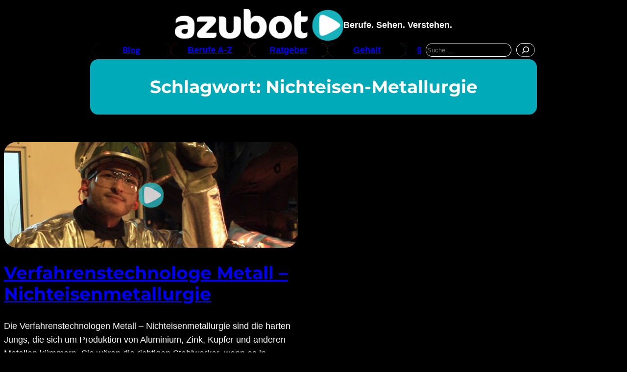

--- FILE ---
content_type: text/html; charset=UTF-8
request_url: https://azubot.de/tag/nichteisen-metallurgie
body_size: 22015
content:
<!DOCTYPE html>
<html lang="de" prefix="og: https://ogp.me/ns#">
<head>
	<meta charset="UTF-8" />
	<meta name="viewport" content="width=device-width, initial-scale=1" />

<!-- Suchmaschinen-Optimierung durch Rank Math PRO - https://rankmath.com/ -->
<meta name="robots" content="follow, noindex"/>
<meta property="og:locale" content="de_DE" />
<meta property="og:type" content="article" />
<meta property="og:title" content="Nichteisen-Metallurgie Archive | Azubot - Berufe sehen und verstehen" />
<meta property="og:url" content="https://azubot.de/tag/nichteisen-metallurgie" />
<meta property="og:site_name" content="Azubot" />
<meta property="article:publisher" content="https://www.facebook.com/Azubot-366076906175" />
<meta name="twitter:card" content="summary_large_image" />
<meta name="twitter:title" content="Nichteisen-Metallurgie Archive | Azubot - Berufe sehen und verstehen" />
<meta name="twitter:site" content="@Azubot" />
<meta name="twitter:label1" content="Beiträge" />
<meta name="twitter:data1" content="1" />
<script type="application/ld+json" class="rank-math-schema-pro">{"@context":"https://schema.org","@graph":[{"@type":"EducationalOrganization","@id":"https://azubot.de/#organization","name":"Azubot GmbH","url":"https://azubot.de","sameAs":["https://www.facebook.com/Azubot-366076906175","https://twitter.com/Azubot","https://www.youtube.com/channel/UCdzwL7oiOunkdihfsMHqFgA"],"logo":{"@type":"ImageObject","@id":"https://azubot.de/#logo","url":"https://azubot.de/wp-content/uploads/2015/06/Azubot-Logo-200x-Wordpress-header.png","contentUrl":"https://azubot.de/wp-content/uploads/2015/06/Azubot-Logo-200x-Wordpress-header.png","caption":"Azubot","inLanguage":"de","width":"200","height":"38"},"description":"AZUBOT zeigt Ausbildungsberufe aus echter Azubi-Sicht \u2013 kompakt, ehrlich, nah dran. Unsere Berufsfilme helfen Jugendlichen zwischen 15 und 25 Jahren bei der Berufswahl. Plus: Alles, was man f\u00fcr die Berufsfindung sonst noch braucht."},{"@type":"WebSite","@id":"https://azubot.de/#website","url":"https://azubot.de","name":"Azubot","alternateName":"Berufe sehen und verstehen","publisher":{"@id":"https://azubot.de/#organization"},"inLanguage":"de"},{"@type":"CollectionPage","@id":"https://azubot.de/tag/nichteisen-metallurgie#webpage","url":"https://azubot.de/tag/nichteisen-metallurgie","name":"Nichteisen-Metallurgie Archive | Azubot - Berufe sehen und verstehen","isPartOf":{"@id":"https://azubot.de/#website"},"inLanguage":"de"}]}</script>
<!-- /Rank Math WordPress SEO Plugin -->

<title>Nichteisen-Metallurgie Archive | Azubot - Berufe sehen und verstehen</title>
<link rel="alternate" type="application/rss+xml" title="Azubot - Berufe sehen und verstehen &raquo; Feed" href="https://azubot.de/feed" />
<link rel="alternate" type="application/rss+xml" title="Azubot - Berufe sehen und verstehen &raquo; Kommentar-Feed" href="https://azubot.de/comments/feed" />
<link rel="alternate" type="application/rss+xml" title="Azubot - Berufe sehen und verstehen &raquo; Nichteisen-Metallurgie Schlagwort-Feed" href="https://azubot.de/tag/nichteisen-metallurgie/feed" />
<style id='wp-img-auto-sizes-contain-inline-css'>
img:is([sizes=auto i],[sizes^="auto," i]){contain-intrinsic-size:3000px 1500px}
/*# sourceURL=wp-img-auto-sizes-contain-inline-css */
</style>
<style id='wp-block-site-logo-inline-css'>
.wp-block-site-logo{box-sizing:border-box;line-height:0}.wp-block-site-logo a{display:inline-block;line-height:0}.wp-block-site-logo.is-default-size img{height:auto;width:120px}.wp-block-site-logo img{height:auto;max-width:100%}.wp-block-site-logo a,.wp-block-site-logo img{border-radius:inherit}.wp-block-site-logo.aligncenter{margin-left:auto;margin-right:auto;text-align:center}:root :where(.wp-block-site-logo.is-style-rounded){border-radius:9999px}
/*# sourceURL=https://azubot.de/wp-includes/blocks/site-logo/style.min.css */
</style>
<style id='wp-block-paragraph-inline-css'>
.is-small-text{font-size:.875em}.is-regular-text{font-size:1em}.is-large-text{font-size:2.25em}.is-larger-text{font-size:3em}.has-drop-cap:not(:focus):first-letter{float:left;font-size:8.4em;font-style:normal;font-weight:100;line-height:.68;margin:.05em .1em 0 0;text-transform:uppercase}body.rtl .has-drop-cap:not(:focus):first-letter{float:none;margin-left:.1em}p.has-drop-cap.has-background{overflow:hidden}:root :where(p.has-background){padding:1.25em 2.375em}:where(p.has-text-color:not(.has-link-color)) a{color:inherit}p.has-text-align-left[style*="writing-mode:vertical-lr"],p.has-text-align-right[style*="writing-mode:vertical-rl"]{rotate:180deg}
/*# sourceURL=https://azubot.de/wp-includes/blocks/paragraph/style.min.css */
</style>
<style id='wp-block-group-inline-css'>
.wp-block-group{box-sizing:border-box}:where(.wp-block-group.wp-block-group-is-layout-constrained){position:relative}
/*# sourceURL=https://azubot.de/wp-includes/blocks/group/style.min.css */
</style>
<style id='wp-block-button-inline-css'>
.wp-block-button__link{align-content:center;box-sizing:border-box;cursor:pointer;display:inline-block;height:100%;text-align:center;word-break:break-word}.wp-block-button__link.aligncenter{text-align:center}.wp-block-button__link.alignright{text-align:right}:where(.wp-block-button__link){border-radius:9999px;box-shadow:none;padding:calc(.667em + 2px) calc(1.333em + 2px);text-decoration:none}.wp-block-button[style*=text-decoration] .wp-block-button__link{text-decoration:inherit}.wp-block-buttons>.wp-block-button.has-custom-width{max-width:none}.wp-block-buttons>.wp-block-button.has-custom-width .wp-block-button__link{width:100%}.wp-block-buttons>.wp-block-button.has-custom-font-size .wp-block-button__link{font-size:inherit}.wp-block-buttons>.wp-block-button.wp-block-button__width-25{width:calc(25% - var(--wp--style--block-gap, .5em)*.75)}.wp-block-buttons>.wp-block-button.wp-block-button__width-50{width:calc(50% - var(--wp--style--block-gap, .5em)*.5)}.wp-block-buttons>.wp-block-button.wp-block-button__width-75{width:calc(75% - var(--wp--style--block-gap, .5em)*.25)}.wp-block-buttons>.wp-block-button.wp-block-button__width-100{flex-basis:100%;width:100%}.wp-block-buttons.is-vertical>.wp-block-button.wp-block-button__width-25{width:25%}.wp-block-buttons.is-vertical>.wp-block-button.wp-block-button__width-50{width:50%}.wp-block-buttons.is-vertical>.wp-block-button.wp-block-button__width-75{width:75%}.wp-block-button.is-style-squared,.wp-block-button__link.wp-block-button.is-style-squared{border-radius:0}.wp-block-button.no-border-radius,.wp-block-button__link.no-border-radius{border-radius:0!important}:root :where(.wp-block-button .wp-block-button__link.is-style-outline),:root :where(.wp-block-button.is-style-outline>.wp-block-button__link){border:2px solid;padding:.667em 1.333em}:root :where(.wp-block-button .wp-block-button__link.is-style-outline:not(.has-text-color)),:root :where(.wp-block-button.is-style-outline>.wp-block-button__link:not(.has-text-color)){color:currentColor}:root :where(.wp-block-button .wp-block-button__link.is-style-outline:not(.has-background)),:root :where(.wp-block-button.is-style-outline>.wp-block-button__link:not(.has-background)){background-color:initial;background-image:none}
/*# sourceURL=https://azubot.de/wp-includes/blocks/button/style.min.css */
</style>
<style id='wp-block-buttons-inline-css'>
.wp-block-buttons{box-sizing:border-box}.wp-block-buttons.is-vertical{flex-direction:column}.wp-block-buttons.is-vertical>.wp-block-button:last-child{margin-bottom:0}.wp-block-buttons>.wp-block-button{display:inline-block;margin:0}.wp-block-buttons.is-content-justification-left{justify-content:flex-start}.wp-block-buttons.is-content-justification-left.is-vertical{align-items:flex-start}.wp-block-buttons.is-content-justification-center{justify-content:center}.wp-block-buttons.is-content-justification-center.is-vertical{align-items:center}.wp-block-buttons.is-content-justification-right{justify-content:flex-end}.wp-block-buttons.is-content-justification-right.is-vertical{align-items:flex-end}.wp-block-buttons.is-content-justification-space-between{justify-content:space-between}.wp-block-buttons.aligncenter{text-align:center}.wp-block-buttons:not(.is-content-justification-space-between,.is-content-justification-right,.is-content-justification-left,.is-content-justification-center) .wp-block-button.aligncenter{margin-left:auto;margin-right:auto;width:100%}.wp-block-buttons[style*=text-decoration] .wp-block-button,.wp-block-buttons[style*=text-decoration] .wp-block-button__link{text-decoration:inherit}.wp-block-buttons.has-custom-font-size .wp-block-button__link{font-size:inherit}.wp-block-buttons .wp-block-button__link{width:100%}.wp-block-button.aligncenter{text-align:center}
/*# sourceURL=https://azubot.de/wp-includes/blocks/buttons/style.min.css */
</style>
<style id='wp-block-search-inline-css'>
.wp-block-search__button{margin-left:10px;word-break:normal}.wp-block-search__button.has-icon{line-height:0}.wp-block-search__button svg{height:1.25em;min-height:24px;min-width:24px;width:1.25em;fill:currentColor;vertical-align:text-bottom}:where(.wp-block-search__button){border:1px solid #ccc;padding:6px 10px}.wp-block-search__inside-wrapper{display:flex;flex:auto;flex-wrap:nowrap;max-width:100%}.wp-block-search__label{width:100%}.wp-block-search.wp-block-search__button-only .wp-block-search__button{box-sizing:border-box;display:flex;flex-shrink:0;justify-content:center;margin-left:0;max-width:100%}.wp-block-search.wp-block-search__button-only .wp-block-search__inside-wrapper{min-width:0!important;transition-property:width}.wp-block-search.wp-block-search__button-only .wp-block-search__input{flex-basis:100%;transition-duration:.3s}.wp-block-search.wp-block-search__button-only.wp-block-search__searchfield-hidden,.wp-block-search.wp-block-search__button-only.wp-block-search__searchfield-hidden .wp-block-search__inside-wrapper{overflow:hidden}.wp-block-search.wp-block-search__button-only.wp-block-search__searchfield-hidden .wp-block-search__input{border-left-width:0!important;border-right-width:0!important;flex-basis:0;flex-grow:0;margin:0;min-width:0!important;padding-left:0!important;padding-right:0!important;width:0!important}:where(.wp-block-search__input){appearance:none;border:1px solid #949494;flex-grow:1;font-family:inherit;font-size:inherit;font-style:inherit;font-weight:inherit;letter-spacing:inherit;line-height:inherit;margin-left:0;margin-right:0;min-width:3rem;padding:8px;text-decoration:unset!important;text-transform:inherit}:where(.wp-block-search__button-inside .wp-block-search__inside-wrapper){background-color:#fff;border:1px solid #949494;box-sizing:border-box;padding:4px}:where(.wp-block-search__button-inside .wp-block-search__inside-wrapper) .wp-block-search__input{border:none;border-radius:0;padding:0 4px}:where(.wp-block-search__button-inside .wp-block-search__inside-wrapper) .wp-block-search__input:focus{outline:none}:where(.wp-block-search__button-inside .wp-block-search__inside-wrapper) :where(.wp-block-search__button){padding:4px 8px}.wp-block-search.aligncenter .wp-block-search__inside-wrapper{margin:auto}.wp-block[data-align=right] .wp-block-search.wp-block-search__button-only .wp-block-search__inside-wrapper{float:right}
/*# sourceURL=https://azubot.de/wp-includes/blocks/search/style.min.css */
</style>
<style id='tw-block-search-inline-css'>
.wp-block-search:not(.wp-block-search__button-inside).is-style-tw-underline .wp-block-search__input{border:none;border-bottom:1px solid var(--tw-block-border-color);border-top:1px solid transparent!important}.wp-block-search.wp-block-search__button-inside.is-style-tw-underline .wp-block-search__inside-wrapper{border:none;border-bottom:1px solid var(--tw-block-border-color);padding:0}.wp-block-search.is-style-tw-underline .wp-block-search__input{background:transparent;color:currentcolor;padding-inline-start:0;border-radius:0}.wp-block-search.is-style-tw-underline .wp-block-search__input:focus{outline:none}.wp-block-search__button-inside.is-style-tw-underline.wp-block-search__icon-button .wp-block-search__button:not(.has-background){padding:0;background:transparent;color:currentcolor;border:0}.wp-block-search__button-only.is-style-tw-underline .wp-block-search__button:not(.has-background){background:transparent;color:currentcolor}.wp-block-search__searchfield-hidden .wp-block-search__inside-wrapper{width:auto!important}
/*# sourceURL=https://azubot.de/wp-content/plugins/twentig/dist/blocks/search/style.css */
</style>
<style id='wp-block-query-title-inline-css'>
.wp-block-query-title{box-sizing:border-box}
/*# sourceURL=https://azubot.de/wp-includes/blocks/query-title/style.min.css */
</style>
<style id='wp-block-spacer-inline-css'>
.wp-block-spacer{clear:both}
/*# sourceURL=https://azubot.de/wp-includes/blocks/spacer/style.min.css */
</style>
<style id='wp-block-post-featured-image-inline-css'>
.wp-block-post-featured-image{margin-left:0;margin-right:0}.wp-block-post-featured-image a{display:block;height:100%}.wp-block-post-featured-image :where(img){box-sizing:border-box;height:auto;max-width:100%;vertical-align:bottom;width:100%}.wp-block-post-featured-image.alignfull img,.wp-block-post-featured-image.alignwide img{width:100%}.wp-block-post-featured-image .wp-block-post-featured-image__overlay.has-background-dim{background-color:#000;inset:0;position:absolute}.wp-block-post-featured-image{position:relative}.wp-block-post-featured-image .wp-block-post-featured-image__overlay.has-background-gradient{background-color:initial}.wp-block-post-featured-image .wp-block-post-featured-image__overlay.has-background-dim-0{opacity:0}.wp-block-post-featured-image .wp-block-post-featured-image__overlay.has-background-dim-10{opacity:.1}.wp-block-post-featured-image .wp-block-post-featured-image__overlay.has-background-dim-20{opacity:.2}.wp-block-post-featured-image .wp-block-post-featured-image__overlay.has-background-dim-30{opacity:.3}.wp-block-post-featured-image .wp-block-post-featured-image__overlay.has-background-dim-40{opacity:.4}.wp-block-post-featured-image .wp-block-post-featured-image__overlay.has-background-dim-50{opacity:.5}.wp-block-post-featured-image .wp-block-post-featured-image__overlay.has-background-dim-60{opacity:.6}.wp-block-post-featured-image .wp-block-post-featured-image__overlay.has-background-dim-70{opacity:.7}.wp-block-post-featured-image .wp-block-post-featured-image__overlay.has-background-dim-80{opacity:.8}.wp-block-post-featured-image .wp-block-post-featured-image__overlay.has-background-dim-90{opacity:.9}.wp-block-post-featured-image .wp-block-post-featured-image__overlay.has-background-dim-100{opacity:1}.wp-block-post-featured-image:where(.alignleft,.alignright){width:100%}
/*# sourceURL=https://azubot.de/wp-includes/blocks/post-featured-image/style.min.css */
</style>
<style id='tw-block-post-featured-image-inline-css'>
.wp-block-post-featured-image[class*="tw-img-ratio"] img{aspect-ratio:var(--tw-img-ratio);object-fit:cover}.wp-block-post-featured-image.is-style-tw-rounded-corners :where(img,span){border-radius:var(--tw-block-rounded)}.wp-block-post-featured-image.is-style-rounded :where(img,span){border-radius:9999px}.wp-block-post-featured-image.is-style-tw-frame span{margin:12px}.wp-block-post-featured-image.is-style-tw-border img{border:1px solid var(--tw-block-border-color)}.wp-block-post-featured-image.is-style-tw-shadow img{box-shadow:var(--tw-block-shadow)}.wp-block-post-featured-image.is-style-tw-hard-shadow img{box-shadow:var(--tw-block-hard-shadow)}.wp-block-post-featured-image[style*="--shape"] :where(img,span),.wp-block-post-featured-image[style*="--shape"].tw-hover-zoom{-webkit-clip-path:var(--shape);clip-path:var(--shape)}.wp-block-post-featured-image.tw-hover-fade :where(img,span){transition:opacity 0.2s}.tw-stretched-link:hover .wp-block-post-featured-image.tw-hover-fade img,.wp-block-post-featured-image.tw-hover-fade:where(:hover,:focus-within) img{opacity:0.9}.wp-block-post-featured-image.tw-hover-zoom{overflow:hidden}.wp-block-post-featured-image.tw-hover-zoom img{transition:transform 0.4s}.tw-stretched-link:hover .wp-block-post-featured-image.tw-hover-zoom img,.wp-block-post-featured-image.tw-hover-zoom:where(:hover,:focus-within) img{transform:scale(1.05)}.wp-block-post-featured-image[style*="--shape"].tw-hover-zoom img{-webkit-clip-path:none;clip-path:none}.wp-block-post-featured-image.tw-hover-overlay span{transition:opacity 0.2s}.tw-stretched-link:not(:hover):not(:focus-within) > .wp-block-post-featured-image.tw-hover-overlay span,:not(.tw-stretched-link) > .wp-block-post-featured-image.tw-hover-overlay:not(:hover):not(:focus-within) span{opacity:0}.wp-block-post-featured-image.tw-hover-radius :where(img,span){transition:border-radius 0.2s}.tw-stretched-link:hover .wp-block-post-featured-image.tw-hover-radius :where(img,span),.wp-block-post-featured-image.tw-hover-radius:where(:hover,:focus-within) :where(img,span){border-radius:40px!important}:where(.wp-block-post-featured-image) .wp-element-caption{margin-top:0.5em}.wp-block-post-featured-image .wp-element-caption a{display:unset}
/*# sourceURL=https://azubot.de/wp-content/plugins/twentig/dist/blocks/post-featured-image/style.css */
</style>
<style id='wp-block-post-title-inline-css'>
.wp-block-post-title{box-sizing:border-box;word-break:break-word}.wp-block-post-title :where(a){display:inline-block;font-family:inherit;font-size:inherit;font-style:inherit;font-weight:inherit;letter-spacing:inherit;line-height:inherit;text-decoration:inherit}
/*# sourceURL=https://azubot.de/wp-includes/blocks/post-title/style.min.css */
</style>
<style id='wp-block-post-excerpt-inline-css'>
:where(.wp-block-post-excerpt){box-sizing:border-box;margin-bottom:var(--wp--style--block-gap);margin-top:var(--wp--style--block-gap)}.wp-block-post-excerpt__excerpt{margin-bottom:0;margin-top:0}.wp-block-post-excerpt__more-text{margin-bottom:0;margin-top:var(--wp--style--block-gap)}.wp-block-post-excerpt__more-link{display:inline-block}
/*# sourceURL=https://azubot.de/wp-includes/blocks/post-excerpt/style.min.css */
</style>
<style id='wp-block-read-more-inline-css'>
.wp-block-read-more{display:block;width:fit-content}.wp-block-read-more:where(:not([style*=text-decoration])){text-decoration:none}.wp-block-read-more:where(:not([style*=text-decoration])):active,.wp-block-read-more:where(:not([style*=text-decoration])):focus{text-decoration:none}
/*# sourceURL=https://azubot.de/wp-includes/blocks/read-more/style.min.css */
</style>
<style id='wp-block-post-terms-inline-css'>
.wp-block-post-terms{box-sizing:border-box}.wp-block-post-terms .wp-block-post-terms__separator{white-space:pre-wrap}
/*# sourceURL=https://azubot.de/wp-includes/blocks/post-terms/style.min.css */
</style>
<style id='tw-block-post-terms-inline-css'>
.wp-block-post-terms:is(.is-style-tw-outline,.is-style-tw-outline-pill,.is-style-tw-outline-rounded) a{text-decoration:none!important;padding:0.375rem 0.875rem;border:1px solid;margin-block:5px;display:inline-block}.wp-block-post-terms.is-style-tw-outline-rounded a{border-radius:var(--tw-block-rounded-sm)}.wp-block-post-terms.is-style-tw-outline-pill a{border-radius:100px}.wp-block-post-terms.is-style-tw-hashtag a::before{content:"#"}.wp-block-post-terms:where(.is-style-tw-outline,.is-style-tw-outline-pill,.is-style-tw-outline-rounded,.is-style-tw-hashtag,.is-style-tw-plain) .wp-block-post-terms__separator{visibility:hidden;display:inline-block;width:10px}.wp-block-post-terms.is-style-tw-plain .wp-block-post-terms__separator{width:20px}.wp-block-post-terms.has-background{padding:0.2em 0.5em}.wp-block-post-terms.tw-no-link a{text-decoration:none;cursor:auto}.wp-block-post-terms.is-style-tw-list{display:flex;flex-direction:column;gap:0.2em}.wp-block-post-terms.is-style-tw-list .wp-block-post-terms__separator{display:none}
/*# sourceURL=https://azubot.de/wp-content/plugins/twentig/dist/blocks/post-terms/style.css */
</style>
<style id='wp-block-post-template-inline-css'>
.wp-block-post-template{list-style:none;margin-block:0;max-width:100%;padding:0}@media (max-width:767px){.wp-block-post-template.is-layout-grid{grid-template-columns:1fr}}@media (min-width:768px) and (max-width:1023px){.wp-block-post-template.is-layout-grid:where(.columns-4,.columns-5,.columns-6){grid-template-columns:repeat(2,minmax(0,1fr))}}.wp-block-post-template.is-flex-container{display:grid;gap:var(--tw-gap-y,var(--wp--style--block-gap)) var(--tw-gap-x,var(--wp--style--block-gap))}.wp-block-post-template.is-flex-container > li{margin:0;width:100%}:where(.wp-block-post-template.is-layout-flow):not(.is-flex-container) > * + *{margin-block-start:var(--tw-gap-y,var(--wp--style--block-gap))}@media (min-width:768px){.wp-block-post-template.is-flex-container{grid-template-columns:repeat(2,minmax(0,1fr))}}@media (min-width:1024px){.wp-block-post-template.columns-3.is-flex-container{grid-template-columns:repeat(3,minmax(0,1fr))}.wp-block-post-template.columns-4.is-flex-container{grid-template-columns:repeat(4,minmax(0,1fr))}.wp-block-post-template.columns-5.is-flex-container{grid-template-columns:repeat(5,minmax(0,1fr))}.wp-block-post-template.columns-6.is-flex-container{grid-template-columns:repeat(6,minmax(0,1fr))}}
/*# sourceURL=https://azubot.de/wp-content/plugins/twentig/dist/blocks/post-template/block.css */
</style>
<style id='tw-block-post-template-inline-css'>
.wp-block-post-template.tw-valign-top{align-items:flex-start}.wp-block-post-template.tw-valign-center{align-items:center}.wp-block-post-template.tw-valign-bottom{align-items:flex-end}@media (max-width:767px){.wp-block-post-template.is-flex-container{column-gap:min(var(--tw-gap-x,var(--wp--style--block-gap,1.25em)),20px)}.wp-block-post-template-is-layout-grid.tw-cols-small,.wp-block-post-template.is-flex-container.tw-cols-small{grid-template-columns:repeat(2,minmax(0,1fr))!important}}@media (min-width:768px){.wp-block-post-template.tw-cols-small.columns-3{grid-template-columns:repeat(3,minmax(0,1fr))}.wp-block-post-template.tw-cols-small.columns-4{grid-template-columns:repeat(4,minmax(0,1fr))}}@media (min-width:768px) and (max-width:1023px){.wp-block-post-template.tw-cols-large.columns-2{grid-template-columns:repeat(1,minmax(0,1fr))}.wp-block-post-template.tw-cols-large.columns-3{grid-template-columns:repeat(2,minmax(0,1fr))}.wp-block-post-template.tw-cols-small:is(.columns-5,.columns-6){grid-template-columns:repeat(4,minmax(0,1fr))}}@media (min-width:1024px) and (max-width:1199px){.wp-block-post-template.tw-cols-large.columns-4{grid-template-columns:repeat(3,minmax(0,1fr))}.wp-block-post-template.tw-cols-large.columns-5,.wp-block-post-template:is(.tw-cols-small,.tw-cols-large).columns-6{grid-template-columns:repeat(4,minmax(0,1fr))}}.wp-block-post-excerpt__more-text{margin-top:1em}.wp-block-query .tw-stretched-link :where(.wp-block-post-terms:not(.tw-no-link),.wp-block-post-author__name,.wp-block-read-more){position:relative;z-index:2}.wp-block-query .wp-block-post .tw-stretched-link a::after{content:none}.wp-block-query .wp-block-post .tw-stretched-link :where(.wp-block-post-title,.wp-block-post-excerpt__more-text) a::after{content:""}
/*# sourceURL=https://azubot.de/wp-content/plugins/twentig/dist/blocks/post-template/style.css */
</style>
<style id='wp-block-navigation-link-inline-css'>
.wp-block-navigation .wp-block-navigation-item__label{overflow-wrap:break-word}.wp-block-navigation .wp-block-navigation-item__description{display:none}.link-ui-tools{outline:1px solid #f0f0f0;padding:8px}.link-ui-block-inserter{padding-top:8px}.link-ui-block-inserter__back{margin-left:8px;text-transform:uppercase}
/*# sourceURL=https://azubot.de/wp-includes/blocks/navigation-link/style.min.css */
</style>
<link rel='stylesheet' id='wp-block-navigation-css' href='https://azubot.de/wp-includes/blocks/navigation/style.min.css?ver=6.9' media='all' />
<style id='tw-block-navigation-inline-css'>
.tw-icon-large button:where(.wp-block-navigation__responsive-container-close,.wp-block-navigation__responsive-container-open) svg,.tw-icon-medium button:where(.wp-block-navigation__responsive-container-close,.wp-block-navigation__responsive-container-open) svg{width:32px;height:32px}.wp-block-navigation.tw-icon-medium button:is(.wp-block-navigation__responsive-container-open,.wp-block-navigation__responsive-container-close){font-size:1.25rem}.wp-block-navigation.tw-icon-large button:is(.wp-block-navigation__responsive-container-open,.wp-block-navigation__responsive-container-close){font-size:1.5rem}@media (min-width:600px) and (max-width:767px){.wp-block-navigation__responsive-container-open:not(.always-shown){display:flex}.wp-block-navigation__responsive-container:not(.hidden-by-default):not(.is-menu-open){display:none}}.wp-block-navigation:where(.tw-break-tablet,.tw-break-tablet-lg) .wp-block-navigation__responsive-container:not(.is-menu-open){display:none}.wp-block-navigation:where(.tw-break-tablet,.tw-break-tablet-lg) .wp-block-navigation__responsive-container-open{display:flex}@media (min-width:1024px){.tw-break-tablet .wp-block-navigation__responsive-container:not(.is-menu-open){display:flex}.tw-break-tablet .wp-block-navigation__responsive-container-open{display:none}.tw-icon-large button:where(.wp-block-navigation__responsive-container-close,.wp-block-navigation__responsive-container-open) svg{width:40px;height:40px}}@media (min-width:1200px){.tw-break-tablet-lg .wp-block-navigation__responsive-container:not(.is-menu-open){display:flex}.tw-break-tablet-lg .wp-block-navigation__responsive-container-open{display:none}}.is-content-justification-space-between > .wp-block-navigation:last-child .wp-block-navigation__responsive-container-open{margin-inline-start:auto}.wp-block-navigation:not(.is-vertical):not(.is-responsive) :is(.wp-block-page-list,.wp-block-navigation__container, .wp-block-navigation__responsive-container-content){row-gap:12px}.wp-block-navigation:is(.tw-nav-active-none,.tw-nav-active-opacity-down,.tw-nav-active-opacity-up,.tw-nav-active-primary-color) .current-menu-item > a:not(:hover),.wp-block-navigation:is(.tw-nav-hover-none,.tw-nav-hover-opacity-up,.tw-nav-hover-opacity-down,.tw-nav-hover-primary-color) li a:hover{text-decoration:none}.wp-block-navigation.tw-nav-active-opacity-up .current-menu-item > a,.wp-block-navigation.tw-nav-hover-opacity-up li a:hover,.wp-block-navigation:where(.tw-nav-hover-opacity-down,.tw-nav-hover-opacity-up) .wp-block-social-links:not(.is-style-logos-only) a{opacity:1}.wp-block-navigation.tw-nav-active-opacity-down .current-menu-item > a,.wp-block-navigation.tw-nav-hover-opacity-down li a:hover,.wp-block-navigation:is(.tw-nav-hover-opacity-up,.tw-nav-active-opacity-up) li a{opacity:0.7}.wp-block-navigation:is(.tw-nav-hover-opacity-up,.tw-nav-hover-opacity-down) .wp-block-navigation-item__description{opacity:1}.wp-block-navigation.tw-nav-active-primary-color li.current-menu-item > a,.wp-block-navigation.tw-nav-hover-primary-color li a:hover{color:var(--wp--preset--color--accent,var(--wp--preset--color--accent-1,var(--wp--preset--color--primary)))}.wp-block-navigation.tw-nav-active-underline li.current-menu-item > a,.wp-block-navigation.tw-nav-hover-underline li a:hover{text-decoration-line:underline;text-decoration-style:solid;text-underline-offset:auto}.wp-block-navigation.tw-nav-active-border li.current-menu-item > a,.wp-block-navigation.tw-nav-hover-border li a:hover{text-decoration-line:underline;text-decoration-style:solid;text-underline-offset:min(0.5em,16px);text-decoration-thickness:1px}.wp-block-navigation.tw-nav-active-thick-border li.current-menu-item > a,.wp-block-navigation.tw-nav-hover-thick-border li a:hover{text-decoration-line:underline;text-decoration-style:solid;text-underline-offset:min(0.5em,16px);text-decoration-thickness:2px!important}.wp-block-navigation.tw-nav-hover-box :where(.is-menu-open,.wp-block-navigation__submenu-container) li a{position:relative}.wp-block-navigation.tw-nav-active-box .current-menu-item > a::before,.wp-block-navigation.tw-nav-hover-box li > a:hover::before{content:"";display:block;position:absolute;inset:0;background-color:currentcolor;opacity:0.1;border-radius:8px}:is(.tw-nav-hover-box,.tw-nav-active-box) .wp-block-navigation__container > li > a::before{margin:-4px -10px}.wp-block-navigation.tw-nav-active-box li.current-menu-item > a,.wp-block-navigation.tw-nav-hover-box li a:hover{text-decoration:none}.wp-block-navigation__submenu-container.has-background{padding:0}
/*# sourceURL=https://azubot.de/wp-content/plugins/twentig/dist/blocks/navigation/style.css */
</style>
<style id='wp-block-library-inline-css'>
:root{--wp-block-synced-color:#7a00df;--wp-block-synced-color--rgb:122,0,223;--wp-bound-block-color:var(--wp-block-synced-color);--wp-editor-canvas-background:#ddd;--wp-admin-theme-color:#007cba;--wp-admin-theme-color--rgb:0,124,186;--wp-admin-theme-color-darker-10:#006ba1;--wp-admin-theme-color-darker-10--rgb:0,107,160.5;--wp-admin-theme-color-darker-20:#005a87;--wp-admin-theme-color-darker-20--rgb:0,90,135;--wp-admin-border-width-focus:2px}@media (min-resolution:192dpi){:root{--wp-admin-border-width-focus:1.5px}}.wp-element-button{cursor:pointer}:root .has-very-light-gray-background-color{background-color:#eee}:root .has-very-dark-gray-background-color{background-color:#313131}:root .has-very-light-gray-color{color:#eee}:root .has-very-dark-gray-color{color:#313131}:root .has-vivid-green-cyan-to-vivid-cyan-blue-gradient-background{background:linear-gradient(135deg,#00d084,#0693e3)}:root .has-purple-crush-gradient-background{background:linear-gradient(135deg,#34e2e4,#4721fb 50%,#ab1dfe)}:root .has-hazy-dawn-gradient-background{background:linear-gradient(135deg,#faaca8,#dad0ec)}:root .has-subdued-olive-gradient-background{background:linear-gradient(135deg,#fafae1,#67a671)}:root .has-atomic-cream-gradient-background{background:linear-gradient(135deg,#fdd79a,#004a59)}:root .has-nightshade-gradient-background{background:linear-gradient(135deg,#330968,#31cdcf)}:root .has-midnight-gradient-background{background:linear-gradient(135deg,#020381,#2874fc)}:root{--wp--preset--font-size--normal:16px;--wp--preset--font-size--huge:42px}.has-regular-font-size{font-size:1em}.has-larger-font-size{font-size:2.625em}.has-normal-font-size{font-size:var(--wp--preset--font-size--normal)}.has-huge-font-size{font-size:var(--wp--preset--font-size--huge)}.has-text-align-center{text-align:center}.has-text-align-left{text-align:left}.has-text-align-right{text-align:right}.has-fit-text{white-space:nowrap!important}#end-resizable-editor-section{display:none}.aligncenter{clear:both}.items-justified-left{justify-content:flex-start}.items-justified-center{justify-content:center}.items-justified-right{justify-content:flex-end}.items-justified-space-between{justify-content:space-between}.screen-reader-text{border:0;clip-path:inset(50%);height:1px;margin:-1px;overflow:hidden;padding:0;position:absolute;width:1px;word-wrap:normal!important}.screen-reader-text:focus{background-color:#ddd;clip-path:none;color:#444;display:block;font-size:1em;height:auto;left:5px;line-height:normal;padding:15px 23px 14px;text-decoration:none;top:5px;width:auto;z-index:100000}html :where(.has-border-color){border-style:solid}html :where([style*=border-top-color]){border-top-style:solid}html :where([style*=border-right-color]){border-right-style:solid}html :where([style*=border-bottom-color]){border-bottom-style:solid}html :where([style*=border-left-color]){border-left-style:solid}html :where([style*=border-width]){border-style:solid}html :where([style*=border-top-width]){border-top-style:solid}html :where([style*=border-right-width]){border-right-style:solid}html :where([style*=border-bottom-width]){border-bottom-style:solid}html :where([style*=border-left-width]){border-left-style:solid}html :where(img[class*=wp-image-]){height:auto;max-width:100%}:where(figure){margin:0 0 1em}html :where(.is-position-sticky){--wp-admin--admin-bar--position-offset:var(--wp-admin--admin-bar--height,0px)}@media screen and (max-width:600px){html :where(.is-position-sticky){--wp-admin--admin-bar--position-offset:0px}}
/*# sourceURL=/wp-includes/css/dist/block-library/common.min.css */
</style>
<style id='global-styles-inline-css'>
:root{--wp--preset--aspect-ratio--square: 1;--wp--preset--aspect-ratio--4-3: 4/3;--wp--preset--aspect-ratio--3-4: 3/4;--wp--preset--aspect-ratio--3-2: 3/2;--wp--preset--aspect-ratio--2-3: 2/3;--wp--preset--aspect-ratio--16-9: 16/9;--wp--preset--aspect-ratio--9-16: 9/16;--wp--preset--color--black: #000000;--wp--preset--color--cyan-bluish-gray: #abb8c3;--wp--preset--color--white: #ffffff;--wp--preset--color--pale-pink: #f78da7;--wp--preset--color--vivid-red: #cf2e2e;--wp--preset--color--luminous-vivid-orange: #ff6900;--wp--preset--color--luminous-vivid-amber: #fcb900;--wp--preset--color--light-green-cyan: #7bdcb5;--wp--preset--color--vivid-green-cyan: #00d084;--wp--preset--color--pale-cyan-blue: #8ed1fc;--wp--preset--color--vivid-cyan-blue: #0693e3;--wp--preset--color--vivid-purple: #9b51e0;--wp--preset--color--base: #ffffff;--wp--preset--color--contrast: #000000;--wp--preset--color--primary: #ff9c00;--wp--preset--color--secondary: #ff9c0080;--wp--preset--color--tertiary: #F6F6F6;--wp--preset--color--custom-link: #1a73e8;--wp--preset--color--custom-orange: #ff9c00;--wp--preset--color--custom-t-rkis: #00aab9;--wp--preset--color--custom-rot: #de113c;--wp--preset--color--custom-lila: #a50157;--wp--preset--color--custom-grau: #cdc9c9;--wp--preset--color--custom-textmarker: #ffff00;--wp--preset--color--custom-gr-n: #4b7f2c;--wp--preset--gradient--vivid-cyan-blue-to-vivid-purple: linear-gradient(135deg,rgba(6,147,227,1) 0%,rgb(155,81,224) 100%);--wp--preset--gradient--light-green-cyan-to-vivid-green-cyan: linear-gradient(135deg,rgb(122,220,180) 0%,rgb(0,208,130) 100%);--wp--preset--gradient--luminous-vivid-amber-to-luminous-vivid-orange: linear-gradient(135deg,rgba(252,185,0,1) 0%,rgba(255,105,0,1) 100%);--wp--preset--gradient--luminous-vivid-orange-to-vivid-red: linear-gradient(135deg,rgba(255,105,0,1) 0%,rgb(207,46,46) 100%);--wp--preset--gradient--very-light-gray-to-cyan-bluish-gray: linear-gradient(135deg,rgb(238,238,238) 0%,rgb(169,184,195) 100%);--wp--preset--gradient--cool-to-warm-spectrum: linear-gradient(135deg,rgb(74,234,220) 0%,rgb(151,120,209) 20%,rgb(207,42,186) 40%,rgb(238,44,130) 60%,rgb(251,105,98) 80%,rgb(254,248,76) 100%);--wp--preset--gradient--blush-light-purple: linear-gradient(135deg,rgb(255,206,236) 0%,rgb(152,150,240) 100%);--wp--preset--gradient--blush-bordeaux: linear-gradient(135deg,rgb(254,205,165) 0%,rgb(254,45,45) 50%,rgb(107,0,62) 100%);--wp--preset--gradient--luminous-dusk: linear-gradient(135deg,rgb(255,203,112) 0%,rgb(199,81,192) 50%,rgb(65,88,208) 100%);--wp--preset--gradient--pale-ocean: linear-gradient(135deg,rgb(255,245,203) 0%,rgb(182,227,212) 50%,rgb(51,167,181) 100%);--wp--preset--gradient--electric-grass: linear-gradient(135deg,rgb(202,248,128) 0%,rgb(113,206,126) 100%);--wp--preset--gradient--midnight: linear-gradient(135deg,rgb(2,3,129) 0%,rgb(40,116,252) 100%);--wp--preset--font-size--small: clamp(0.875rem, 0.875rem + ((1vw - 0.2rem) * 0.227), 1rem);--wp--preset--font-size--medium: clamp(1rem, 1rem + ((1vw - 0.2rem) * 0.227), 1.125rem);--wp--preset--font-size--large: clamp(1.75rem, 1.75rem + ((1vw - 0.2rem) * 0.227), 1.875rem);--wp--preset--font-size--x-large: 2.25rem;--wp--preset--font-size--xx-large: clamp(4rem, 4rem + ((1vw - 0.2rem) * 10.909), 10rem);--wp--preset--font-family--dm-sans: "DM Sans", sans-serif;--wp--preset--font-family--ibm-plex-mono: 'IBM Plex Mono', monospace;--wp--preset--font-family--inter: "Inter", sans-serif;--wp--preset--font-family--system-font: -apple-system,BlinkMacSystemFont,"Segoe UI",Roboto,Oxygen-Sans,Ubuntu,Cantarell,"Helvetica Neue",sans-serif;--wp--preset--font-family--source-serif-pro: "Source Serif Pro", serif;--wp--preset--font-family--montserrat: Montserrat, sans-serif;--wp--preset--spacing--20: 0.44rem;--wp--preset--spacing--30: clamp(1.5rem, 5vw, 2rem);--wp--preset--spacing--40: clamp(1.8rem, 1.8rem + ((1vw - 0.48rem) * 2.885), 3rem);--wp--preset--spacing--50: clamp(2.5rem, 8vw, 4.5rem);--wp--preset--spacing--60: clamp(3.75rem, 10vw, 7rem);--wp--preset--spacing--70: clamp(5rem, 5.25rem + ((1vw - 0.48rem) * 9.096), 8rem);--wp--preset--spacing--80: clamp(7rem, 14vw, 11rem);--wp--preset--shadow--natural: 6px 6px 9px rgba(0, 0, 0, 0.2);--wp--preset--shadow--deep: 12px 12px 50px rgba(0, 0, 0, 0.4);--wp--preset--shadow--sharp: 6px 6px 0px rgba(0, 0, 0, 0.2);--wp--preset--shadow--outlined: 6px 6px 0px -3px rgba(255, 255, 255, 1), 6px 6px rgba(0, 0, 0, 1);--wp--preset--shadow--crisp: 6px 6px 0px rgba(0, 0, 0, 1);}:root { --wp--style--global--content-size: 1200px;--wp--style--global--wide-size: 1200px; }:where(body) { margin: 0; }.wp-site-blocks { padding-top: var(--wp--style--root--padding-top); padding-bottom: var(--wp--style--root--padding-bottom); }.has-global-padding { padding-right: var(--wp--style--root--padding-right); padding-left: var(--wp--style--root--padding-left); }.has-global-padding > .alignfull { margin-right: calc(var(--wp--style--root--padding-right) * -1); margin-left: calc(var(--wp--style--root--padding-left) * -1); }.has-global-padding :where(:not(.alignfull.is-layout-flow) > .has-global-padding:not(.wp-block-block, .alignfull)) { padding-right: 0; padding-left: 0; }.has-global-padding :where(:not(.alignfull.is-layout-flow) > .has-global-padding:not(.wp-block-block, .alignfull)) > .alignfull { margin-left: 0; margin-right: 0; }.wp-site-blocks > .alignleft { float: left; margin-right: 2em; }.wp-site-blocks > .alignright { float: right; margin-left: 2em; }.wp-site-blocks > .aligncenter { justify-content: center; margin-left: auto; margin-right: auto; }:where(.wp-site-blocks) > * { margin-block-start: 1.5rem; margin-block-end: 0; }:where(.wp-site-blocks) > :first-child { margin-block-start: 0; }:where(.wp-site-blocks) > :last-child { margin-block-end: 0; }:root { --wp--style--block-gap: 1.5rem; }:root :where(.is-layout-flow) > :first-child{margin-block-start: 0;}:root :where(.is-layout-flow) > :last-child{margin-block-end: 0;}:root :where(.is-layout-flow) > *{margin-block-start: 1.5rem;margin-block-end: 0;}:root :where(.is-layout-constrained) > :first-child{margin-block-start: 0;}:root :where(.is-layout-constrained) > :last-child{margin-block-end: 0;}:root :where(.is-layout-constrained) > *{margin-block-start: 1.5rem;margin-block-end: 0;}:root :where(.is-layout-flex){gap: 1.5rem;}:root :where(.is-layout-grid){gap: 1.5rem;}.is-layout-flow > .alignleft{float: left;margin-inline-start: 0;margin-inline-end: 2em;}.is-layout-flow > .alignright{float: right;margin-inline-start: 2em;margin-inline-end: 0;}.is-layout-flow > .aligncenter{margin-left: auto !important;margin-right: auto !important;}.is-layout-constrained > .alignleft{float: left;margin-inline-start: 0;margin-inline-end: 2em;}.is-layout-constrained > .alignright{float: right;margin-inline-start: 2em;margin-inline-end: 0;}.is-layout-constrained > .aligncenter{margin-left: auto !important;margin-right: auto !important;}.is-layout-constrained > :where(:not(.alignleft):not(.alignright):not(.alignfull)){max-width: var(--wp--style--global--content-size);margin-left: auto !important;margin-right: auto !important;}.is-layout-constrained > .alignwide{max-width: var(--wp--style--global--wide-size);}body .is-layout-flex{display: flex;}.is-layout-flex{flex-wrap: wrap;align-items: center;}.is-layout-flex > :is(*, div){margin: 0;}body .is-layout-grid{display: grid;}.is-layout-grid > :is(*, div){margin: 0;}body{background-color: var(--wp--preset--color--contrast);color: var(--wp--preset--color--base);font-family: var(--wp--preset--font-family--system-font);font-size: var(--wp--preset--font-size--medium);line-height: 1.6;--wp--style--root--padding-top: 10px;--wp--style--root--padding-right: 10px;--wp--style--root--padding-bottom: 10px;--wp--style--root--padding-left: var(--wp--preset--spacing--30);}a:where(:not(.wp-element-button)){color: var(--wp--preset--color--custom-orange);font-family: var(--wp--preset--font-family--system-font);font-size: var(--wp--preset--font-size--medium);font-style: normal;font-weight: 500;line-height: 1.7;text-decoration: none;}:root :where(a:where(:not(.wp-element-button)):hover){color: #ff9d0080;text-decoration: none;}:root :where(a:where(:not(.wp-element-button)):focus){text-decoration: underline dashed;}:root :where(a:where(:not(.wp-element-button)):active){color: var(--wp--preset--color--secondary);text-decoration: none;}h1, h2, h3, h4, h5, h6{background-color: var(--wp--preset--color--contrast);color: var(--wp--preset--color--base);font-family: var(--wp--preset--font-family--inter);font-style: normal;font-weight: 700;line-height: 1.4;text-transform: none;}h1{font-family: var(--wp--preset--font-family--montserrat);font-size: clamp(22.041px, 1.378rem + ((1vw - 3.2px) * 1.586), 36px);line-height: 1.2;text-transform: none;}h2{font-family: var(--wp--preset--font-family--montserrat);font-size: clamp(17.905px, 1.119rem + ((1vw - 3.2px) * 1.147), 28px);line-height: 1.2;text-transform: none;}h3{font-family: var(--wp--preset--font-family--montserrat);font-size: clamp(14.642px, 0.915rem + ((1vw - 3.2px) * 0.836), 22px);text-transform: none;}h4{font-family: var(--wp--preset--font-family--montserrat);font-size: clamp(14px, 0.875rem + ((1vw - 3.2px) * 0.455), 18px);text-transform: none;}h5{font-family: var(--wp--preset--font-family--montserrat);font-size: clamp(14px, 0.875rem + ((1vw - 3.2px) * 0.682), 20px);font-style: normal;font-weight: 700;text-transform: none;}h6{font-family: var(--wp--preset--font-family--montserrat);font-size: clamp(14px, 0.875rem + ((1vw - 3.2px) * 0.227), 16px);text-transform: none;}:root :where(.wp-element-button, .wp-block-button__link){background-color: #ff9c00;border-radius: 0;border-width: 0;color: var(--wp--preset--color--base);font-family: var(--wp--preset--font-family--inter);font-size: clamp(14px, 0.875rem + ((1vw - 3.2px) * 0.455), 18px);font-style: normal;font-weight: 700;letter-spacing: inherit;line-height: inherit;padding-top: calc(0.667em + 2px);padding-right: calc(1.333em + 2px);padding-bottom: calc(0.667em + 2px);padding-left: calc(1.333em + 2px);text-decoration: none;text-transform: inherit;}:root :where(.wp-element-button:visited, .wp-block-button__link:visited){color: var(--wp--preset--color--contrast);}:root :where(.wp-element-button:hover, .wp-block-button__link:hover){background-color: var(--wp--preset--color--contrast);color: var(--wp--preset--color--base);}:root :where(.wp-element-button:focus, .wp-block-button__link:focus){background-color: var(--wp--preset--color--contrast);color: var(--wp--preset--color--base);}:root :where(.wp-element-button:active, .wp-block-button__link:active){background-color: var(--wp--preset--color--secondary);color: var(--wp--preset--color--base);}:root :where(.wp-element-caption, .wp-block-audio figcaption, .wp-block-embed figcaption, .wp-block-gallery figcaption, .wp-block-image figcaption, .wp-block-table figcaption, .wp-block-video figcaption){font-family: var(--wp--preset--font-family--system-font);}.has-black-color{color: var(--wp--preset--color--black) !important;}.has-cyan-bluish-gray-color{color: var(--wp--preset--color--cyan-bluish-gray) !important;}.has-white-color{color: var(--wp--preset--color--white) !important;}.has-pale-pink-color{color: var(--wp--preset--color--pale-pink) !important;}.has-vivid-red-color{color: var(--wp--preset--color--vivid-red) !important;}.has-luminous-vivid-orange-color{color: var(--wp--preset--color--luminous-vivid-orange) !important;}.has-luminous-vivid-amber-color{color: var(--wp--preset--color--luminous-vivid-amber) !important;}.has-light-green-cyan-color{color: var(--wp--preset--color--light-green-cyan) !important;}.has-vivid-green-cyan-color{color: var(--wp--preset--color--vivid-green-cyan) !important;}.has-pale-cyan-blue-color{color: var(--wp--preset--color--pale-cyan-blue) !important;}.has-vivid-cyan-blue-color{color: var(--wp--preset--color--vivid-cyan-blue) !important;}.has-vivid-purple-color{color: var(--wp--preset--color--vivid-purple) !important;}.has-base-color{color: var(--wp--preset--color--base) !important;}.has-contrast-color{color: var(--wp--preset--color--contrast) !important;}.has-primary-color{color: var(--wp--preset--color--primary) !important;}.has-secondary-color{color: var(--wp--preset--color--secondary) !important;}.has-tertiary-color{color: var(--wp--preset--color--tertiary) !important;}.has-custom-link-color{color: var(--wp--preset--color--custom-link) !important;}.has-custom-orange-color{color: var(--wp--preset--color--custom-orange) !important;}.has-custom-t-rkis-color{color: var(--wp--preset--color--custom-t-rkis) !important;}.has-custom-rot-color{color: var(--wp--preset--color--custom-rot) !important;}.has-custom-lila-color{color: var(--wp--preset--color--custom-lila) !important;}.has-custom-grau-color{color: var(--wp--preset--color--custom-grau) !important;}.has-custom-textmarker-color{color: var(--wp--preset--color--custom-textmarker) !important;}.has-custom-gr-n-color{color: var(--wp--preset--color--custom-gr-n) !important;}.has-black-background-color{background-color: var(--wp--preset--color--black) !important;}.has-cyan-bluish-gray-background-color{background-color: var(--wp--preset--color--cyan-bluish-gray) !important;}.has-white-background-color{background-color: var(--wp--preset--color--white) !important;}.has-pale-pink-background-color{background-color: var(--wp--preset--color--pale-pink) !important;}.has-vivid-red-background-color{background-color: var(--wp--preset--color--vivid-red) !important;}.has-luminous-vivid-orange-background-color{background-color: var(--wp--preset--color--luminous-vivid-orange) !important;}.has-luminous-vivid-amber-background-color{background-color: var(--wp--preset--color--luminous-vivid-amber) !important;}.has-light-green-cyan-background-color{background-color: var(--wp--preset--color--light-green-cyan) !important;}.has-vivid-green-cyan-background-color{background-color: var(--wp--preset--color--vivid-green-cyan) !important;}.has-pale-cyan-blue-background-color{background-color: var(--wp--preset--color--pale-cyan-blue) !important;}.has-vivid-cyan-blue-background-color{background-color: var(--wp--preset--color--vivid-cyan-blue) !important;}.has-vivid-purple-background-color{background-color: var(--wp--preset--color--vivid-purple) !important;}.has-base-background-color{background-color: var(--wp--preset--color--base) !important;}.has-contrast-background-color{background-color: var(--wp--preset--color--contrast) !important;}.has-primary-background-color{background-color: var(--wp--preset--color--primary) !important;}.has-secondary-background-color{background-color: var(--wp--preset--color--secondary) !important;}.has-tertiary-background-color{background-color: var(--wp--preset--color--tertiary) !important;}.has-custom-link-background-color{background-color: var(--wp--preset--color--custom-link) !important;}.has-custom-orange-background-color{background-color: var(--wp--preset--color--custom-orange) !important;}.has-custom-t-rkis-background-color{background-color: var(--wp--preset--color--custom-t-rkis) !important;}.has-custom-rot-background-color{background-color: var(--wp--preset--color--custom-rot) !important;}.has-custom-lila-background-color{background-color: var(--wp--preset--color--custom-lila) !important;}.has-custom-grau-background-color{background-color: var(--wp--preset--color--custom-grau) !important;}.has-custom-textmarker-background-color{background-color: var(--wp--preset--color--custom-textmarker) !important;}.has-custom-gr-n-background-color{background-color: var(--wp--preset--color--custom-gr-n) !important;}.has-black-border-color{border-color: var(--wp--preset--color--black) !important;}.has-cyan-bluish-gray-border-color{border-color: var(--wp--preset--color--cyan-bluish-gray) !important;}.has-white-border-color{border-color: var(--wp--preset--color--white) !important;}.has-pale-pink-border-color{border-color: var(--wp--preset--color--pale-pink) !important;}.has-vivid-red-border-color{border-color: var(--wp--preset--color--vivid-red) !important;}.has-luminous-vivid-orange-border-color{border-color: var(--wp--preset--color--luminous-vivid-orange) !important;}.has-luminous-vivid-amber-border-color{border-color: var(--wp--preset--color--luminous-vivid-amber) !important;}.has-light-green-cyan-border-color{border-color: var(--wp--preset--color--light-green-cyan) !important;}.has-vivid-green-cyan-border-color{border-color: var(--wp--preset--color--vivid-green-cyan) !important;}.has-pale-cyan-blue-border-color{border-color: var(--wp--preset--color--pale-cyan-blue) !important;}.has-vivid-cyan-blue-border-color{border-color: var(--wp--preset--color--vivid-cyan-blue) !important;}.has-vivid-purple-border-color{border-color: var(--wp--preset--color--vivid-purple) !important;}.has-base-border-color{border-color: var(--wp--preset--color--base) !important;}.has-contrast-border-color{border-color: var(--wp--preset--color--contrast) !important;}.has-primary-border-color{border-color: var(--wp--preset--color--primary) !important;}.has-secondary-border-color{border-color: var(--wp--preset--color--secondary) !important;}.has-tertiary-border-color{border-color: var(--wp--preset--color--tertiary) !important;}.has-custom-link-border-color{border-color: var(--wp--preset--color--custom-link) !important;}.has-custom-orange-border-color{border-color: var(--wp--preset--color--custom-orange) !important;}.has-custom-t-rkis-border-color{border-color: var(--wp--preset--color--custom-t-rkis) !important;}.has-custom-rot-border-color{border-color: var(--wp--preset--color--custom-rot) !important;}.has-custom-lila-border-color{border-color: var(--wp--preset--color--custom-lila) !important;}.has-custom-grau-border-color{border-color: var(--wp--preset--color--custom-grau) !important;}.has-custom-textmarker-border-color{border-color: var(--wp--preset--color--custom-textmarker) !important;}.has-custom-gr-n-border-color{border-color: var(--wp--preset--color--custom-gr-n) !important;}.has-vivid-cyan-blue-to-vivid-purple-gradient-background{background: var(--wp--preset--gradient--vivid-cyan-blue-to-vivid-purple) !important;}.has-light-green-cyan-to-vivid-green-cyan-gradient-background{background: var(--wp--preset--gradient--light-green-cyan-to-vivid-green-cyan) !important;}.has-luminous-vivid-amber-to-luminous-vivid-orange-gradient-background{background: var(--wp--preset--gradient--luminous-vivid-amber-to-luminous-vivid-orange) !important;}.has-luminous-vivid-orange-to-vivid-red-gradient-background{background: var(--wp--preset--gradient--luminous-vivid-orange-to-vivid-red) !important;}.has-very-light-gray-to-cyan-bluish-gray-gradient-background{background: var(--wp--preset--gradient--very-light-gray-to-cyan-bluish-gray) !important;}.has-cool-to-warm-spectrum-gradient-background{background: var(--wp--preset--gradient--cool-to-warm-spectrum) !important;}.has-blush-light-purple-gradient-background{background: var(--wp--preset--gradient--blush-light-purple) !important;}.has-blush-bordeaux-gradient-background{background: var(--wp--preset--gradient--blush-bordeaux) !important;}.has-luminous-dusk-gradient-background{background: var(--wp--preset--gradient--luminous-dusk) !important;}.has-pale-ocean-gradient-background{background: var(--wp--preset--gradient--pale-ocean) !important;}.has-electric-grass-gradient-background{background: var(--wp--preset--gradient--electric-grass) !important;}.has-midnight-gradient-background{background: var(--wp--preset--gradient--midnight) !important;}.has-small-font-size{font-size: var(--wp--preset--font-size--small) !important;}.has-medium-font-size{font-size: var(--wp--preset--font-size--medium) !important;}.has-large-font-size{font-size: var(--wp--preset--font-size--large) !important;}.has-x-large-font-size{font-size: var(--wp--preset--font-size--x-large) !important;}.has-xx-large-font-size{font-size: var(--wp--preset--font-size--xx-large) !important;}.has-dm-sans-font-family{font-family: var(--wp--preset--font-family--dm-sans) !important;}.has-ibm-plex-mono-font-family{font-family: var(--wp--preset--font-family--ibm-plex-mono) !important;}.has-inter-font-family{font-family: var(--wp--preset--font-family--inter) !important;}.has-system-font-font-family{font-family: var(--wp--preset--font-family--system-font) !important;}.has-source-serif-pro-font-family{font-family: var(--wp--preset--font-family--source-serif-pro) !important;}.has-montserrat-font-family{font-family: var(--wp--preset--font-family--montserrat) !important;}
:root :where(.wp-block-button .wp-block-button__link){border-radius: 25px;}
:root :where(.wp-block-navigation){font-size: var(--wp--preset--font-size--small);}
:root :where(.wp-block-navigation a:where(:not(.wp-element-button))){text-decoration: none;}
:root :where(.wp-block-navigation a:where(:not(.wp-element-button)):hover){text-decoration: underline;}
:root :where(.wp-block-navigation a:where(:not(.wp-element-button)):focus){text-decoration: underline dashed;}
:root :where(.wp-block-navigation a:where(:not(.wp-element-button)):active){text-decoration: none;}
:root :where(.wp-block-post-excerpt){font-size: var(--wp--preset--font-size--medium);}
:root :where(.wp-block-post-terms){font-size: var(--wp--preset--font-size--small);}
:root :where(.wp-block-post-title){background-color: var(--wp--preset--color--contrast);color: var(--wp--preset--color--base);font-weight: 400;margin-top: 1.25rem;margin-bottom: 1.25rem;}
:root :where(.wp-block-post-title a:where(:not(.wp-element-button))){color: var(--wp--preset--color--custom-orange);text-decoration: none;}
:root :where(.wp-block-post-title a:where(:not(.wp-element-button)):hover){color: #ff9c0080;text-decoration: underline;}
:root :where(.wp-block-post-title a:where(:not(.wp-element-button)):focus){text-decoration: underline dashed;}
:root :where(.wp-block-post-title a:where(:not(.wp-element-button)):active){color: var(--wp--preset--color--secondary);text-decoration: none;}
:root :where(.wp-block-read-more){border-radius: 25px;padding-right: 10px;padding-left: 10px;}
:root :where(p){background-color: var(--wp--preset--color--contrast);color: var(--wp--preset--color--base);}
:root :where(p a:where(:not(.wp-element-button))){color: var(--wp--preset--color--custom-orange);}
:root :where(p a:where(:not(.wp-element-button)):hover){color: #ff9d0082;}
:root :where(.wp-block-rank-math-toc-block){background-color: var(--wp--preset--color--contrast);color: var(--wp--preset--color--base);}
:root :where(.wp-block-rank-math-toc-block a:where(:not(.wp-element-button))){color: var(--wp--preset--color--custom-orange);}
:root :where(.wp-block-rank-math-toc-block a:where(:not(.wp-element-button)):hover){color: #ff9c0080;}
:root :where(.wp-block-group){background-color: var(--wp--preset--color--contrast);color: var(--wp--preset--color--base);}
:root :where(.wp-block-group a:where(:not(.wp-element-button))){color: var(--wp--preset--color--custom-orange);}
:root :where(.wp-block-group a:where(:not(.wp-element-button)):hover){color: #ff9c0080;}
:root :where(.wp-block-group .wp-element-button,.wp-block-group  .wp-block-button__link){background-color: var(--wp--preset--color--custom-orange);color: var(--wp--preset--color--base);}
:root :where(.wp-block-group h1,.wp-block-group  h2,.wp-block-group  h3,.wp-block-group  h4,.wp-block-group  h5,.wp-block-group  h6){background-color: var(--wp--preset--color--contrast);color: var(--wp--preset--color--base);}
:root :where(.wp-block-search){background-color: var(--wp--preset--color--contrast);color: var(--wp--preset--color--base);}
:root :where(.wp-block-search a:where(:not(.wp-element-button))){color: var(--wp--preset--color--base);}
:root :where(.wp-block-navigation-link){font-size: var(--wp--preset--font-size--small);}
:root :where(.wp-block-post-featured-image img, .wp-block-post-featured-image .block-editor-media-placeholder, .wp-block-post-featured-image .wp-block-post-featured-image__overlay){border-radius: 20px;}
/*# sourceURL=global-styles-inline-css */
</style>
<style id='block-style-variation-styles-inline-css'>
:root :where(.wp-block-button.is-style-outline--2 .wp-block-button__link){background: transparent none;background-color: var(--wp--preset--color--custom-orange);border-color: currentColor;border-width: 2px;border-style: solid;color: var(--wp--preset--color--base);padding-top: 0.667em;padding-right: 1.33em;padding-bottom: 0.667em;padding-left: 1.33em;}
/*# sourceURL=block-style-variation-styles-inline-css */
</style>
<style id='wp-emoji-styles-inline-css'>

	img.wp-smiley, img.emoji {
		display: inline !important;
		border: none !important;
		box-shadow: none !important;
		height: 1em !important;
		width: 1em !important;
		margin: 0 0.07em !important;
		vertical-align: -0.1em !important;
		background: none !important;
		padding: 0 !important;
	}
/*# sourceURL=wp-emoji-styles-inline-css */
</style>
<link rel='stylesheet' id='twentig-blocks-css' href='https://azubot.de/wp-content/plugins/twentig/dist/blocks/common.css?ver=d5575cd466f335729583' media='all' />
<style id='twentig-blocks-inline-css'>
@media (width < 768px) { .tw-sm-hidden { display: none !important; }}@media (768px <= width < 1024px) { .tw-md-hidden { display: none !important; }}@media (width >= 1024px) { .tw-lg-hidden { display: none !important; }}
.tw-mt-0{margin-top:0px!important;}.tw-mb-0{margin-bottom:0px!important;}.tw-mt-1{margin-top:5px!important;}.tw-mb-1{margin-bottom:5px!important;}.tw-mt-2{margin-top:10px!important;}.tw-mb-2{margin-bottom:10px!important;}.tw-mt-3{margin-top:15px!important;}.tw-mb-3{margin-bottom:15px!important;}.tw-mt-4{margin-top:20px!important;}.tw-mb-4{margin-bottom:20px!important;}.tw-mt-5{margin-top:30px!important;}.tw-mb-5{margin-bottom:30px!important;}.tw-mt-6{margin-top:40px!important;}.tw-mb-6{margin-bottom:40px!important;}.tw-mt-7{margin-top:50px!important;}.tw-mb-7{margin-bottom:50px!important;}.tw-mt-8{margin-top:60px!important;}.tw-mb-8{margin-bottom:60px!important;}.tw-mt-9{margin-top:80px!important;}.tw-mb-9{margin-bottom:80px!important;}.tw-mt-10{margin-top:100px!important;}.tw-mb-10{margin-bottom:100px!important;}.tw-mt-auto{margin-top:auto!important;}.tw-mb-auto{margin-bottom:auto!important;}
/*# sourceURL=twentig-blocks-inline-css */
</style>
<link rel='stylesheet' id='gslider-blocks-swiper-style-css' href='https://azubot.de/wp-content/plugins/gslider-blocks/assets/css/swiper-bundle.min.css?ver=1.1.2' media='all' />
<style id='core-block-supports-inline-css'>
.wp-container-core-group-is-layout-23441af8{flex-wrap:nowrap;justify-content:center;}.wp-container-core-buttons-is-layout-ecd33c62{justify-content:center;}.wp-container-content-9cfa9a5a{flex-grow:1;}.wp-container-core-group-is-layout-2256e7f1{flex-wrap:nowrap;justify-content:center;}.wp-container-core-group-is-layout-857ef822{flex-wrap:nowrap;flex-direction:column;align-items:center;}.wp-container-4{top:calc(0px + var(--wp-admin--admin-bar--position-offset, 0px));position:sticky;z-index:10;}.wp-elements-97af8719a64d802b9c213a9488ed806b a:where(:not(.wp-element-button)){color:var(--wp--preset--color--custom-orange);}.wp-elements-97af8719a64d802b9c213a9488ed806b a:where(:not(.wp-element-button)):hover{color:#ff9d0080;}.wp-elements-686ea9b8fa87474442f5ba367d8e87f6 a:where(:not(.wp-element-button)){color:var(--wp--preset--color--custom-orange);}.wp-elements-686ea9b8fa87474442f5ba367d8e87f6 a:where(:not(.wp-element-button)):hover{color:#ff9d0080;}.wp-elements-f9d5de51910c87cbc0e9f8890001cce3 a:where(:not(.wp-element-button)){color:var(--wp--preset--color--custom-orange);}.wp-elements-f9d5de51910c87cbc0e9f8890001cce3 a:where(:not(.wp-element-button)):hover{color:#ff9c0080;}.wp-container-core-group-is-layout-b7db1c5c{gap:7px;justify-content:flex-start;}.wp-container-core-post-template-is-layout-d94fdf01{grid-template-columns:repeat(2, minmax(0, 1fr));gap:0;}.wp-container-core-group-is-layout-7bcabc6a > .alignfull{margin-right:calc(0px * -1);margin-left:calc(0px * -1);}.wp-elements-70a9bbca384c0b56df81597d29b7f300 a:where(:not(.wp-element-button)){color:var(--wp--preset--color--base);}.wp-container-core-navigation-is-layout-a89b3969{justify-content:center;}.wp-container-core-group-is-layout-34fdc50c{gap:0;justify-content:center;}.wp-container-core-group-is-layout-1a4457ed > :where(:not(.alignleft):not(.alignright):not(.alignfull)){max-width:1200px;margin-left:auto !important;margin-right:auto !important;}.wp-container-core-group-is-layout-1a4457ed > .alignwide{max-width:1200px;}.wp-container-core-group-is-layout-1a4457ed .alignfull{max-width:none;}
/*# sourceURL=core-block-supports-inline-css */
</style>
<style id='wp-block-template-skip-link-inline-css'>

		.skip-link.screen-reader-text {
			border: 0;
			clip-path: inset(50%);
			height: 1px;
			margin: -1px;
			overflow: hidden;
			padding: 0;
			position: absolute !important;
			width: 1px;
			word-wrap: normal !important;
		}

		.skip-link.screen-reader-text:focus {
			background-color: #eee;
			clip-path: none;
			color: #444;
			display: block;
			font-size: 1em;
			height: auto;
			left: 5px;
			line-height: normal;
			padding: 15px 23px 14px;
			text-decoration: none;
			top: 5px;
			width: auto;
			z-index: 100000;
		}
/*# sourceURL=wp-block-template-skip-link-inline-css */
</style>
<link rel='stylesheet' id='fv_flowplayer-css' href='https://azubot.de/wp-content/fv-flowplayer-custom/style-1.css?ver=1764609742' media='all' />
<link rel='stylesheet' id='mgl-css-css' href='https://azubot.de/wp-content/plugins/meow-gallery/app/style.min.css?ver=1767629419' media='all' />
<link rel='stylesheet' id='to-top-css' href='https://azubot.de/wp-content/plugins/to-top/public/css/to-top-public.css?ver=2.5.5' media='all' />
<link rel='stylesheet' id='twenty-twenty-three-style-css' href='https://azubot.de/wp-content/themes/twentytwentythree/style.css?ver=6.9' media='all' />
<link rel='stylesheet' id='fv-player-pro-css' href='https://azubot.de/wp-content/plugins/fv-player-pro-7/css/style.min.css?ver=7.5.50.7212' media='all' />
<link rel='stylesheet' id='twentig-global-spacing-css' href='https://azubot.de/wp-content/plugins/twentig/dist/blocks/tw-spacing.css?ver=1.9.7' media='all' />
<style id='twentig-global-spacing-inline-css'>
 :where(.wp-block-post-content) .wp-block-group.alignfull:not(.has-background){margin-block:var(--wp--custom--spacing--tw-x-large)}:where(.wp-block-post-content) .alignwide:where(.wp-block-cover,.wp-block-group,.wp-block-media-text),:where(.wp-block-post-content) .alignwide:where(.wp-block-cover,.wp-block-group,.wp-block-media-text) + *{margin-top:var(--wp--custom--spacing--tw-medium)}.wp-site-blocks .wp-block-spacer.wp-block-spacer,.wp-site-blocks .wp-block-spacer.wp-block-spacer + *,.wp-block-post-content>:is(*,.wp-block-group):first-child{margin-top:0}.wp-block-post-content .wp-block-group.alignfull:last-child{margin-bottom:0}
/*# sourceURL=twentig-global-spacing-inline-css */
</style>
<script src="https://azubot.de/wp-includes/js/jquery/jquery.min.js?ver=3.7.1" id="jquery-core-js"></script>
<script src="https://azubot.de/wp-includes/js/jquery/jquery-migrate.min.js?ver=3.4.1" id="jquery-migrate-js"></script>
<script id="to-top-js-extra">
var to_top_options = {"scroll_offset":"100","icon_opacity":"100","style":"image","icon_type":"dashicons-arrow-up-alt","icon_color":"#ffffff","icon_bg_color":"#de113c","icon_size":"32","border_radius":"50","image":"https://azubot.de/wp-content/uploads/2023/11/back-to-top-button-transparent.png","image_width":"60","image_alt":"back to top button","location":"bottom-right","margin_x":"25","margin_y":"0","show_on_admin":"1","enable_autohide":"0","autohide_time":"2","enable_hide_small_device":"0","small_device_max_width":"640","reset":"0"};
//# sourceURL=to-top-js-extra
</script>
<script async src="https://azubot.de/wp-content/plugins/to-top/public/js/to-top-public.js?ver=2.5.5" id="to-top-js"></script>
<script src="https://azubot.de/jwplayer/jwplayer.js?ver=6.9" id="jwppp-library-js"></script>
<script id="jwppp-licence-js-extra">
var data = {"licence":"v2vAbhruIIu8tv0wbeL3xjVxMHxK+oztsIAPHw=="};
//# sourceURL=jwppp-licence-js-extra
</script>
<script src="https://azubot.de/wp-content/plugins/jw-player-7-for-wp-premium/js/jwppp-licence.js?ver=6.9" id="jwppp-licence-js"></script>
<link rel="https://api.w.org/" href="https://azubot.de/wp-json/" /><link rel="alternate" title="JSON" type="application/json" href="https://azubot.de/wp-json/wp/v2/tags/7434" /><link rel="EditURI" type="application/rsd+xml" title="RSD" href="https://azubot.de/xmlrpc.php?rsd" />
<noscript><style>.tw-block-animation{opacity:1;transform:none;clip-path:none;}</style></noscript>
    <!-- Google tag (gtag.js) -->
    <script async src="https://www.googletagmanager.com/gtag/js?id=G-JHEZ191EVG"></script>
    <script>
      window.dataLayer = window.dataLayer || [];
      function gtag(){dataLayer.push(arguments);}
      gtag('js', new Date());
      gtag('config', 'G-JHEZ191EVG');
    </script>
    <style class="wpcode-css-snippet">:root {
  --az-orange: #f7931e;
  --az-red: #e6322c;
  --az-blue: #0072ce;
  --az-turq: #00b8b8;
}

/* Hamburger-Button immer anzeigen */
.az-hamburger .wp-block-navigation__responsive-container-open {
  display: block !important;
  position: relative;
  width: 40px;
  height: 28px;
  border: 0;
  background: transparent;
  cursor: pointer;
  transition: transform 0.3s ease;
  /* mittlere Linien (2 & 3) als Hintergrund */
  background:
    linear-gradient(var(--az-blue), var(--az-blue)) center 9px/100% 3px no-repeat,
    linear-gradient(var(--az-turq), var(--az-turq)) center 18px/100% 3px no-repeat;
}

/* Standard-Hamburger-SVG ausblenden */
.az-hamburger .wp-block-navigation__responsive-container-open svg {
  display: none;
}

/* obere & untere Linie (1 & 4) als Pseudoelemente */
.az-hamburger .wp-block-navigation__responsive-container-open::before,
.az-hamburger .wp-block-navigation__responsive-container-open::after {
  content: "";
  position: absolute;
  left: 0;
  right: 0;
  margin: auto;
  width: 100%;
  height: 3px;
  border-radius: 2px;
  transform-origin: center;
  transition: transform 0.35s ease, top 0.35s ease, opacity 0.25s ease;
}
.az-hamburger .wp-block-navigation__responsive-container-open::before {
  top: 0;
  background: var(--az-orange);
}
.az-hamburger .wp-block-navigation__responsive-container-open::after {
  top: 25px;
  background: var(--az-red);
}

/* Hover-Effekt (optional) */
.az-hamburger .wp-block-navigation__responsive-container-open:hover {
  transform: scale(1.05);
}

/* Offen-Zustand: mittlere Linien verschwinden */
.az-hamburger .wp-block-navigation__responsive-container-open[aria-expanded="true"] {
  background-size: 0 3px, 0 3px;
}

/* Obere & untere Linie zum X */
.az-hamburger .wp-block-navigation__responsive-container-open[aria-expanded="true"]::before {
  top: 12px;
  transform: rotate(45deg);
}
.az-hamburger .wp-block-navigation__responsive-container-open[aria-expanded="true"]::after {
  top: 12px;
  transform: rotate(-45deg);
}

/* Tastaturfokus-Barrierefreiheit */
.az-hamburger .wp-block-navigation__responsive-container-open:focus-visible {
  outline: 2px solid var(--az-blue);
  outline-offset: 4px;
}</style><style class="wpcode-css-snippet">.blog-menu {
  background-color: #A50157;
  border-radius: 16px;
}</style><style class="wpcode-css-snippet">.rh {
  padding-top: 20px; /* Innenabstand oben anpassen */
  padding-bottom: 20px; /* Innenabstand unten anpassen */
}</style><style class="wpcode-css-snippet">.azubot-button-BLOG {
  min-width: 160px;
  border-radius: 2em;
  font-weight: 700;
  text-align: center;
background-color: #A50157;
border-radius: 20px;
}</style><style class="wpcode-css-snippet">.azubot-button-Gehalt {
  min-width: 160px;
  border-radius: 2em;
  font-weight: 700;
  text-align: center;
background-color: #00AAB9;
border-radius: 20px;
}</style><style class="wpcode-css-snippet">.azubot-button-Ratgeber {
  min-width: 160px;
  border-radius: 2em;
  font-weight: 700;
  text-align: center;
background-color: #FF9C00;
border-radius: 20px;
}</style><style class="wpcode-css-snippet">.azubot-button-Ratgeber {
  min-width: 160px;
  border-radius: 2em;
  font-weight: 700;
  text-align: center;
background-color: #FF9C00;
border-radius: 20px;
}</style><style class="wpcode-css-snippet">.azubot-button-BERUFEA_Z {
  min-width: 160px;
  border-radius: 2em;
  font-weight: 700;
  text-align: center;
background-color: #DE113C;
border-radius: 20px;
}
</style><style class="wpcode-css-snippet">.azubot-button-GRÜNEBERUFE {
  min-width: 160px;
  border-radius: 2em;
  font-weight: 700;
  text-align: center;
background-color: #4b7f2c;
border-radius: 20px;
}</style><style class="wpcode-css-snippet">/* Hamburger-Menü - anpassen */

.wp-block-navigation.tw-icon-large button:is(.wp-block-navigation__responsive-container-open, .wp-block-navigation__responsive-container-close) {
  background-color: #DE113C;
  border-radius: 50%;
  align-items: center;
  padding: 10px;
}</style><style class="wpcode-css-snippet">/* §-Button */

.is-style-outline {
  min-width: 50px;
  border-radius: 2em;
  font-weight: 700;
  text-align: center;
background-color: #111111;
border-radius: 20px;
}</style><style class="wpcode-css-snippet">/* Such-Eingabe angepasst */

.wp-block-search__input {
  background-color: black;
  color: white;
  border-radius: 25px;
  border-width: 2px;
  border-color: #ffffff;
}</style><style class="wpcode-css-snippet">/* &#x1f501; Azubot Custom CSS für FV Player */

/* Standard-Play-Button (SVG) ausblenden */
.flowplayer .fp-play.fp-visible svg {
  display: none !important;
}

/* Eigenes Azubot-Logo als zentrierter Play-Button */
.flowplayer .fp-play {
  background-image: url('https://azubot.de/Grafik/Azubot_Pfeil_transparent_Video_Thumbnail_png.png') !important;
  background-size: contain !important;
  background-repeat: no-repeat !important;
  background-position: center center !important;
  background-color: transparent !important;
  width: 90px !important;
  height: 90px !important;
  border: none !important;
  display: inline-block !important;
  position: absolute !important;
  top: 50% !important;
  left: 50% !important;
  transform: translate(-50%, -50%) !important;
  z-index: 5 !important;
  opacity: 1 !important;
  transition: opacity 0.3s ease-in-out;
}

/* Play-Button ausblenden, wenn das Video abgespielt wird */
.flowplayer.is-playing .fp-play {
  opacity: 0 !important;
  pointer-events: none !important;
}

/* Lade-Spinner (Buffering-Indikator) in Azubot-Türkis */
.flowplayer .fp-waiting svg circle {
  stroke: #00AAB9 !important;
}

</style><style>@media (max-width:767px) { .wp-block-site-logo.tw-logo-1 img{ width:290px; height:auto; } }</style><style class='wp-fonts-local'>
@font-face{font-family:"DM Sans";font-style:normal;font-weight:400;font-display:fallback;src:url('https://azubot.de/wp-content/themes/twentytwentythree/assets/fonts/dm-sans/DMSans-Regular.woff2') format('woff2');font-stretch:normal;}
@font-face{font-family:"DM Sans";font-style:italic;font-weight:400;font-display:fallback;src:url('https://azubot.de/wp-content/themes/twentytwentythree/assets/fonts/dm-sans/DMSans-Regular-Italic.woff2') format('woff2');font-stretch:normal;}
@font-face{font-family:"DM Sans";font-style:normal;font-weight:700;font-display:fallback;src:url('https://azubot.de/wp-content/themes/twentytwentythree/assets/fonts/dm-sans/DMSans-Bold.woff2') format('woff2');font-stretch:normal;}
@font-face{font-family:"DM Sans";font-style:italic;font-weight:700;font-display:fallback;src:url('https://azubot.de/wp-content/themes/twentytwentythree/assets/fonts/dm-sans/DMSans-Bold-Italic.woff2') format('woff2');font-stretch:normal;}
@font-face{font-family:"IBM Plex Mono";font-style:normal;font-weight:300;font-display:block;src:url('https://azubot.de/wp-content/themes/twentytwentythree/assets/fonts/ibm-plex-mono/IBMPlexMono-Light.woff2') format('woff2');font-stretch:normal;}
@font-face{font-family:"IBM Plex Mono";font-style:normal;font-weight:400;font-display:block;src:url('https://azubot.de/wp-content/themes/twentytwentythree/assets/fonts/ibm-plex-mono/IBMPlexMono-Regular.woff2') format('woff2');font-stretch:normal;}
@font-face{font-family:"IBM Plex Mono";font-style:italic;font-weight:400;font-display:block;src:url('https://azubot.de/wp-content/themes/twentytwentythree/assets/fonts/ibm-plex-mono/IBMPlexMono-Italic.woff2') format('woff2');font-stretch:normal;}
@font-face{font-family:"IBM Plex Mono";font-style:normal;font-weight:700;font-display:block;src:url('https://azubot.de/wp-content/themes/twentytwentythree/assets/fonts/ibm-plex-mono/IBMPlexMono-Bold.woff2') format('woff2');font-stretch:normal;}
@font-face{font-family:Inter;font-style:normal;font-weight:200 900;font-display:fallback;src:url('https://azubot.de/wp-content/themes/twentytwentythree/assets/fonts/inter/Inter-VariableFont_slnt,wght.ttf') format('truetype');font-stretch:normal;}
@font-face{font-family:"Source Serif Pro";font-style:normal;font-weight:200 900;font-display:fallback;src:url('https://azubot.de/wp-content/themes/twentytwentythree/assets/fonts/source-serif-pro/SourceSerif4Variable-Roman.ttf.woff2') format('woff2');font-stretch:normal;}
@font-face{font-family:"Source Serif Pro";font-style:italic;font-weight:200 900;font-display:fallback;src:url('https://azubot.de/wp-content/themes/twentytwentythree/assets/fonts/source-serif-pro/SourceSerif4Variable-Italic.ttf.woff2') format('woff2');font-stretch:normal;}
@font-face{font-family:Montserrat;font-style:normal;font-weight:700;font-display:fallback;src:url('https://azubot.de/wp-content/uploads/fonts/JTUHjIg1_i6t8kCHKm4532VJOt5-QNFgpCuM70w7Y3tcoqK5.woff2') format('woff2');}
@font-face{font-family:Montserrat;font-style:normal;font-weight:500;font-display:fallback;src:url('https://azubot.de/wp-content/uploads/fonts/JTUHjIg1_i6t8kCHKm4532VJOt5-QNFgpCtZ6Ew7Y3tcoqK5.woff2') format('woff2');}
</style>
<link rel="icon" href="https://azubot.de/wp-content/uploads/2016/05/Azubot_Playerbutton.png" sizes="32x32" />
<link rel="icon" href="https://azubot.de/wp-content/uploads/2016/05/Azubot_Playerbutton.png" sizes="192x192" />
<link rel="apple-touch-icon" href="https://azubot.de/wp-content/uploads/2016/05/Azubot_Playerbutton.png" />
<meta name="msapplication-TileImage" content="https://azubot.de/wp-content/uploads/2016/05/Azubot_Playerbutton.png" />
<!-- To Top Custom CSS --><style type='text/css'>#to_top_scrollup {background-color: transparent; color: transparent; height: auto; width: 65px;width: 60px;opacity: 1;right:25px;bottom:0px;}</style></head>

<body class="archive tag tag-nichteisen-metallurgie tag-7434 wp-custom-logo wp-embed-responsive wp-theme-twentytwentythree wp-child-theme-twenty-twenty-three-child">
<style class="wpcode-css-snippet">/* FV Player – runde Ecken nur für Poster + Video */
.fv-player,
.fv-player .flowplayer,
.fv-player .fp-ui,
.fv-player .fp-player {
  border-radius: 12px !important;   /* Wert anpassen wie deine Bilder */
  overflow: hidden !important;
}

.fv-player .fv-poster,
.fv-player .fv-player-poster,
.fv-player img.fv-player-poster,
.fv-player .fp-splash,
.fv-player video {
  border-radius: 12px !important;
  overflow: hidden !important;
  display: block;
}</style>
<div class="wp-site-blocks"><header class="wp-block-template-part">
<div class="wp-block-group is-vertical is-content-justification-center is-nowrap is-layout-flex wp-container-core-group-is-layout-857ef822 wp-block-group-is-layout-flex wp-container-4 is-position-sticky">
<div class="wp-block-group is-content-justification-center is-nowrap is-layout-flex wp-container-core-group-is-layout-23441af8 wp-block-group-is-layout-flex"><div class="aligncenter is-style-default wp-block-site-logo tw-logo-1"><a href="https://azubot.de/" class="custom-logo-link" rel="home"><img width="344" height="65" src="https://azubot.de/wp-content/uploads/2025/03/900px-Logo-auf-Transparent_gross.png" class="custom-logo" alt="Azubot &#8211; Berufe sehen und verstehen" decoding="async" srcset="https://azubot.de/wp-content/uploads/2025/03/900px-Logo-auf-Transparent_gross.png 900w, https://azubot.de/wp-content/uploads/2025/03/900px-Logo-auf-Transparent_gross-768x146.png 768w" sizes="(max-width: 344px) 100vw, 344px" /></a></div>


<p class="azubot-button-BERUFEA_Z has-contrast-background-color has-background" style="border-style:none;border-width:0px;border-radius:20px;padding-right:0px;padding-left:0px;font-style:normal;font-weight:800">Berufe. Sehen. Verstehen.</p>
</div>



<div class="wp-block-group wp-container-content-9cfa9a5a is-horizontal is-content-justification-center is-nowrap is-layout-flex wp-container-core-group-is-layout-2256e7f1 wp-block-group-is-layout-flex">
<div class="wp-block-buttons is-horizontal is-content-justification-center is-layout-flex wp-container-core-buttons-is-layout-ecd33c62 wp-block-buttons-is-layout-flex">
<div class="wp-block-button azubot-button-BLOG"><a class="wp-block-button__link has-contrast-background-color has-background has-border-color has-custom-lila-border-color has-dm-sans-font-family wp-element-button" href="https://azubot.de/ausbildung-blog-tipps-azubi-zukunft" style="border-width:1px;border-radius:20px;padding-right:5px;padding-left:5px;font-style:normal;font-weight:700">Blog</a></div>



<div class="wp-block-button azubot-button-BERUFEA_Z"><a class="wp-block-button__link has-contrast-background-color has-background has-border-color has-custom-rot-border-color wp-element-button" href="https://azubot.de/startseite-ausbildungsfilme" style="border-width:1px;border-radius:20px;padding-right:5px;padding-left:5px;font-style:normal;font-weight:800">Berufe A-Z</a></div>



<div class="wp-block-button azubot-button-Ratgeber"><a class="wp-block-button__link has-contrast-background-color has-background has-border-color has-primary-border-color wp-element-button" href="https://azubot.de/ausbildungsfragen" style="border-width:1px;border-radius:20px;padding-right:5px;padding-left:5px;font-style:normal;font-weight:800">Ratgeber</a></div>



<div class="wp-block-button azubot-button-Gehalt"><a class="wp-block-button__link has-contrast-background-color has-background has-border-color has-custom-t-rkis-border-color wp-element-button" href="https://azubot.de/ausbildungsverguetung" style="border-width:1px;border-radius:20px;padding-right:5px;padding-left:5px;font-style:normal;font-weight:800">Gehalt</a></div>



<div class="wp-block-button is-style-outline is-style-outline--2"><a class="wp-block-button__link has-contrast-background-color has-background has-border-color has-custom-gr-n-border-color wp-element-button" href="#footer-menu" style="border-width:1px;border-radius:50px;padding-right:22px;padding-left:22px;font-style:normal;font-weight:800">§</a></div>
</div>


<form role="search" method="get" action="https://azubot.de/" style="margin-top:0px;margin-left:-14px;" class="wp-block-search__button-outside wp-block-search__icon-button aligncenter tw-mb-1 tw-mt-1 is-style-default wp-block-search wp-container-content-9cfa9a5a"    ><label class="wp-block-search__label screen-reader-text" for="wp-block-search__input-3" >Search</label><div class="wp-block-search__inside-wrapper"  style="width: 100%"><input class="wp-block-search__input has-border-color has-base-border-color" id="wp-block-search__input-3" placeholder="Suche ..." value="" type="search" name="s" required  style="border-width: 1px;border-radius: 20px"/><button aria-label="Search" class="wp-block-search__button has-text-color has-base-color has-background has-contrast-background-color has-border-color has-base-border-color has-icon wp-element-button" type="submit"  style="border-width: 1px;border-radius: 20px"><svg class="search-icon" viewBox="0 0 24 24" width="24" height="24">
					<path d="M13 5c-3.3 0-6 2.7-6 6 0 1.4.5 2.7 1.3 3.7l-3.8 3.8 1.1 1.1 3.8-3.8c1 .8 2.3 1.3 3.7 1.3 3.3 0 6-2.7 6-6S16.3 5 13 5zm0 10.5c-2.5 0-4.5-2-4.5-4.5s2-4.5 4.5-4.5 4.5 2 4.5 4.5-2 4.5-4.5 4.5z"></path>
				</svg></button></div></form></div>
</div>
</header>

<h1 style="font-style:normal;font-weight:800; padding-left:0px;padding-right:0px;padding-top:35px;padding-bottom:35px;margin-top:0px;margin-bottom:0px;margin-left:var(--wp--preset--spacing--80);margin-right:var(--wp--preset--spacing--80);" class="has-text-align-center tw-rounded wp-block-query-title has-text-color has-base-color has-background has-custom-t-rkis-background-color has-x-large-font-size">Schlagwort: <span>Nichteisen-Metallurgie</span></h1>


<div style="height:20px" aria-hidden="true" class="wp-block-spacer"></div>



<main class="wp-block-group has-base-color has-contrast-background-color has-text-color has-background has-link-color wp-elements-97af8719a64d802b9c213a9488ed806b has-global-padding is-layout-constrained wp-container-core-group-is-layout-7bcabc6a wp-block-group-is-layout-constrained" style="border-radius:30px;margin-top:0;margin-bottom:0;padding-right:0;padding-left:0">
<div class="wp-block-query alignwide is-layout-flow wp-block-query-is-layout-flow"><ul class="has-link-color columns-2 alignwide wp-elements-686ea9b8fa87474442f5ba367d8e87f6 wp-block-post-template has-text-color has-base-color has-background has-contrast-background-color is-layout-grid wp-container-core-post-template-is-layout-d94fdf01 wp-block-post-template-is-layout-grid"><li class="wp-block-post post-2732 post type-post status-publish format-standard has-post-thumbnail hentry category-ausbildung category-video category-berufe-mit-v tag-aurubis-ag tag-eisen tag-huette tag-huetten-und-halbzeugindustrie tag-metall tag-nichteisen-metallurgie tag-produktion tag-roheisen tag-stahl tag-verfahrensmechaniker tag-verfahrenstechnologe video-categories-industrie">
<figure style="aspect-ratio:16/9;height:clamp(15vw, 30vh, 400px); margin-bottom:30px;" class="tw-img-ratio-3-2 is-style-default wp-block-post-featured-image wp-elements-686ea9b8fa87474442f5ba367d8e87f6"><a href="https://azubot.de/ausbildung/verfahrensmechaniker-huetten-und-halbzeugindustrie-2-2" target="_self"  style="height:clamp(15vw, 30vh, 400px)"><img width="960" height="540" src="https://azubot.de/wp-content/uploads/2018/01/Azubot0084-Verfahrensmechaniker-Hueten-Halbzeug-Nichteisen-Aurubis.jpg" class="attachment-post-thumbnail size-post-thumbnail wp-post-image" alt="Verfahrenstechnologe Metall &#8211; Nichteisenmetallurgie" style="border-radius:25px;width:100%;height:100%;object-fit:cover;" decoding="async" fetchpriority="high" srcset="https://azubot.de/wp-content/uploads/2018/01/Azubot0084-Verfahrensmechaniker-Hueten-Halbzeug-Nichteisen-Aurubis.jpg 960w, https://azubot.de/wp-content/uploads/2018/01/Azubot0084-Verfahrensmechaniker-Hueten-Halbzeug-Nichteisen-Aurubis-640x360.jpg 640w, https://azubot.de/wp-content/uploads/2018/01/Azubot0084-Verfahrensmechaniker-Hueten-Halbzeug-Nichteisen-Aurubis-768x432.jpg 768w" sizes="(max-width: 960px) 100vw, 960px" /></a></figure>

<h2 style="font-size:clamp(1.378rem, 1.378rem + ((1vw - 0.2rem) * 1.585), 2.25rem); padding-top:0;padding-bottom:0;padding-left:0;padding-right:0;" class="has-text-align-left has-link-color wp-elements-f9d5de51910c87cbc0e9f8890001cce3 wp-block-post-title has-text-color has-base-color has-background has-contrast-background-color"><a href="https://azubot.de/ausbildung/verfahrensmechaniker-huetten-und-halbzeugindustrie-2-2" target="_self" >Verfahrenstechnologe Metall &#8211; Nichteisenmetallurgie</a></h2>

<div class="wp-block-post-excerpt"><p class="wp-block-post-excerpt__excerpt">Die Verfahrenstechnologen Metall – Nichteisenmetallurgie sind die harten Jungs, die sich um Produktion von Aluminium, Zink, Kupfer und anderen Metallen kümmern. Sie wären die richtigen Stahlwerker, wenn es in unserem Film nicht um das etwas edlere Kupfer gehen würde. </p></div>

<a style="padding-top:5px;padding-bottom:5px;padding-left:12px;padding-right:12px;" class="wp-block-read-more has-text-color has-base-color has-background has-custom-rot-background-color has-medium-font-size" href="https://azubot.de/ausbildung/verfahrensmechaniker-huetten-und-halbzeugindustrie-2-2" target="_self">Weiterlesen<span class="screen-reader-text">: Verfahrenstechnologe Metall &#8211; Nichteisenmetallurgie</span></a>


<div style="height:20px;width:0px" aria-hidden="true" class="wp-block-spacer"></div>



<div class="wp-block-group tw-sm-hidden has-small-font-size is-horizontal is-content-justification-left is-layout-flex wp-container-core-group-is-layout-b7db1c5c wp-block-group-is-layout-flex"><div class="taxonomy-category tw-link-hover-underline is-style-tw-outline-pill wp-block-post-terms"><a href="https://azubot.de/ausbildung" rel="tag">Ausbildungsbeitrag</a><span class="wp-block-post-terms__separator">, </span><a href="https://azubot.de/ausbildung/video" rel="tag">Ausbildungsbeitrag/Video</a><span class="wp-block-post-terms__separator">, </span><a href="https://azubot.de/ausbildung/berufe-mit-v" rel="tag">V</a></div></div>

</li></ul></div>
</main>


<footer class="wp-block-template-part">
<div style="height:10px" aria-hidden="true" class="wp-block-spacer"></div>



<div class="wp-block-group has-contrast-background-color has-background has-global-padding is-layout-constrained wp-container-core-group-is-layout-1a4457ed wp-block-group-is-layout-constrained">
<div class="wp-block-group alignwide has-border-color has-base-border-color has-base-color has-contrast-background-color has-text-color has-background has-link-color wp-elements-70a9bbca384c0b56df81597d29b7f300 is-content-justification-center is-layout-flex wp-container-core-group-is-layout-34fdc50c wp-block-group-is-layout-flex" id="footer-menu" style="border-width:1px;border-radius:25px;padding-top:0"><nav class="has-text-color has-base-color has-background has-contrast-background-color items-justified-center wp-block-navigation is-content-justification-center is-layout-flex wp-container-core-navigation-is-layout-a89b3969 wp-block-navigation-is-layout-flex" aria-label="Hauptmenü"><ul class="wp-block-navigation__container has-text-color has-base-color has-background has-contrast-background-color items-justified-center wp-block-navigation"><li style="font-style:normal;font-weight:200;" class=" wp-block-navigation-item wp-block-navigation-link has-small-font-size"><a class="wp-block-navigation-item__content"  href="https://azubot.de/impressum"><span class="wp-block-navigation-item__label">Impressum</span></a></li><li class=" wp-block-navigation-item wp-block-navigation-link has-small-font-size"><a class="wp-block-navigation-item__content"  href="https://azubot.de/ueber-azubot-ausbildungsfilm"><span class="wp-block-navigation-item__label">Über Azubot</span></a></li><li class=" wp-block-navigation-item wp-block-navigation-link has-small-font-size"><a class="wp-block-navigation-item__content"  href="https://azubot.de/fuer-unternehmen"><span class="wp-block-navigation-item__label">Für Unternehmen</span></a></li><li class=" wp-block-navigation-item wp-block-navigation-link"><a class="wp-block-navigation-item__content"  href="https://azubot.de/agb"><span class="wp-block-navigation-item__label">AGB</span></a></li><li class=" wp-block-navigation-item is-style-default wp-block-navigation-link has-small-font-size"><a class="wp-block-navigation-item__content"  href="https://azubot.de/datenschutzhinweis"><span class="wp-block-navigation-item__label">Datenschutzinfo</span></a></li></ul></nav></div>
</div>



<div style="height:10px" aria-hidden="true" class="wp-block-spacer"></div>
</footer></div>
<script type="speculationrules">
{"prefetch":[{"source":"document","where":{"and":[{"href_matches":"/*"},{"not":{"href_matches":["/wp-*.php","/wp-admin/*","/wp-content/uploads/*","/wp-content/*","/wp-content/plugins/*","/wp-content/themes/twenty-twenty-three-child/*","/wp-content/themes/twentytwentythree/*","/*\\?(.+)"]}},{"not":{"selector_matches":"a[rel~=\"nofollow\"]"}},{"not":{"selector_matches":".no-prefetch, .no-prefetch a"}}]},"eagerness":"conservative"}]}
</script>
<span id="to_top_scrollup"><img alt="back to top button" src="//azubot.de/wp-content/uploads/2023/11/back-to-top-button-transparent.png"/></span><script src="https://azubot.de/wp-content/plugins/gslider-blocks/assets/js/swiper-bundle.min.js?ver=1.1.2" id="gslider-blocks-swiper-script-js"></script>
<script id="wp-block-template-skip-link-js-after">
	( function() {
		var skipLinkTarget = document.querySelector( 'main' ),
			sibling,
			skipLinkTargetID,
			skipLink;

		// Early exit if a skip-link target can't be located.
		if ( ! skipLinkTarget ) {
			return;
		}

		/*
		 * Get the site wrapper.
		 * The skip-link will be injected in the beginning of it.
		 */
		sibling = document.querySelector( '.wp-site-blocks' );

		// Early exit if the root element was not found.
		if ( ! sibling ) {
			return;
		}

		// Get the skip-link target's ID, and generate one if it doesn't exist.
		skipLinkTargetID = skipLinkTarget.id;
		if ( ! skipLinkTargetID ) {
			skipLinkTargetID = 'wp--skip-link--target';
			skipLinkTarget.id = skipLinkTargetID;
		}

		// Create the skip link.
		skipLink = document.createElement( 'a' );
		skipLink.classList.add( 'skip-link', 'screen-reader-text' );
		skipLink.id = 'wp-skip-link';
		skipLink.href = '#' + skipLinkTargetID;
		skipLink.innerText = 'Zum Inhalt springen';

		// Inject the skip link.
		sibling.parentElement.insertBefore( skipLink, sibling );
	}() );
	
//# sourceURL=wp-block-template-skip-link-js-after
</script>
<script src="https://azubot.de/wp-content/plugins/wp-gallery-custom-links/wp-gallery-custom-links.js?ver=1.1" id="wp-gallery-custom-links-js-js"></script>
<script id="wp-emoji-settings" type="application/json">
{"baseUrl":"https://s.w.org/images/core/emoji/17.0.2/72x72/","ext":".png","svgUrl":"https://s.w.org/images/core/emoji/17.0.2/svg/","svgExt":".svg","source":{"concatemoji":"https://azubot.de/wp-includes/js/wp-emoji-release.min.js?ver=6.9"}}
</script>
<script type="module">
/*! This file is auto-generated */
const a=JSON.parse(document.getElementById("wp-emoji-settings").textContent),o=(window._wpemojiSettings=a,"wpEmojiSettingsSupports"),s=["flag","emoji"];function i(e){try{var t={supportTests:e,timestamp:(new Date).valueOf()};sessionStorage.setItem(o,JSON.stringify(t))}catch(e){}}function c(e,t,n){e.clearRect(0,0,e.canvas.width,e.canvas.height),e.fillText(t,0,0);t=new Uint32Array(e.getImageData(0,0,e.canvas.width,e.canvas.height).data);e.clearRect(0,0,e.canvas.width,e.canvas.height),e.fillText(n,0,0);const a=new Uint32Array(e.getImageData(0,0,e.canvas.width,e.canvas.height).data);return t.every((e,t)=>e===a[t])}function p(e,t){e.clearRect(0,0,e.canvas.width,e.canvas.height),e.fillText(t,0,0);var n=e.getImageData(16,16,1,1);for(let e=0;e<n.data.length;e++)if(0!==n.data[e])return!1;return!0}function u(e,t,n,a){switch(t){case"flag":return n(e,"\ud83c\udff3\ufe0f\u200d\u26a7\ufe0f","\ud83c\udff3\ufe0f\u200b\u26a7\ufe0f")?!1:!n(e,"\ud83c\udde8\ud83c\uddf6","\ud83c\udde8\u200b\ud83c\uddf6")&&!n(e,"\ud83c\udff4\udb40\udc67\udb40\udc62\udb40\udc65\udb40\udc6e\udb40\udc67\udb40\udc7f","\ud83c\udff4\u200b\udb40\udc67\u200b\udb40\udc62\u200b\udb40\udc65\u200b\udb40\udc6e\u200b\udb40\udc67\u200b\udb40\udc7f");case"emoji":return!a(e,"\ud83e\u1fac8")}return!1}function f(e,t,n,a){let r;const o=(r="undefined"!=typeof WorkerGlobalScope&&self instanceof WorkerGlobalScope?new OffscreenCanvas(300,150):document.createElement("canvas")).getContext("2d",{willReadFrequently:!0}),s=(o.textBaseline="top",o.font="600 32px Arial",{});return e.forEach(e=>{s[e]=t(o,e,n,a)}),s}function r(e){var t=document.createElement("script");t.src=e,t.defer=!0,document.head.appendChild(t)}a.supports={everything:!0,everythingExceptFlag:!0},new Promise(t=>{let n=function(){try{var e=JSON.parse(sessionStorage.getItem(o));if("object"==typeof e&&"number"==typeof e.timestamp&&(new Date).valueOf()<e.timestamp+604800&&"object"==typeof e.supportTests)return e.supportTests}catch(e){}return null}();if(!n){if("undefined"!=typeof Worker&&"undefined"!=typeof OffscreenCanvas&&"undefined"!=typeof URL&&URL.createObjectURL&&"undefined"!=typeof Blob)try{var e="postMessage("+f.toString()+"("+[JSON.stringify(s),u.toString(),c.toString(),p.toString()].join(",")+"));",a=new Blob([e],{type:"text/javascript"});const r=new Worker(URL.createObjectURL(a),{name:"wpTestEmojiSupports"});return void(r.onmessage=e=>{i(n=e.data),r.terminate(),t(n)})}catch(e){}i(n=f(s,u,c,p))}t(n)}).then(e=>{for(const n in e)a.supports[n]=e[n],a.supports.everything=a.supports.everything&&a.supports[n],"flag"!==n&&(a.supports.everythingExceptFlag=a.supports.everythingExceptFlag&&a.supports[n]);var t;a.supports.everythingExceptFlag=a.supports.everythingExceptFlag&&!a.supports.flag,a.supports.everything||((t=a.source||{}).concatemoji?r(t.concatemoji):t.wpemoji&&t.twemoji&&(r(t.twemoji),r(t.wpemoji)))});
//# sourceURL=https://azubot.de/wp-includes/js/wp-emoji-loader.min.js
</script>
</body>
</html>
